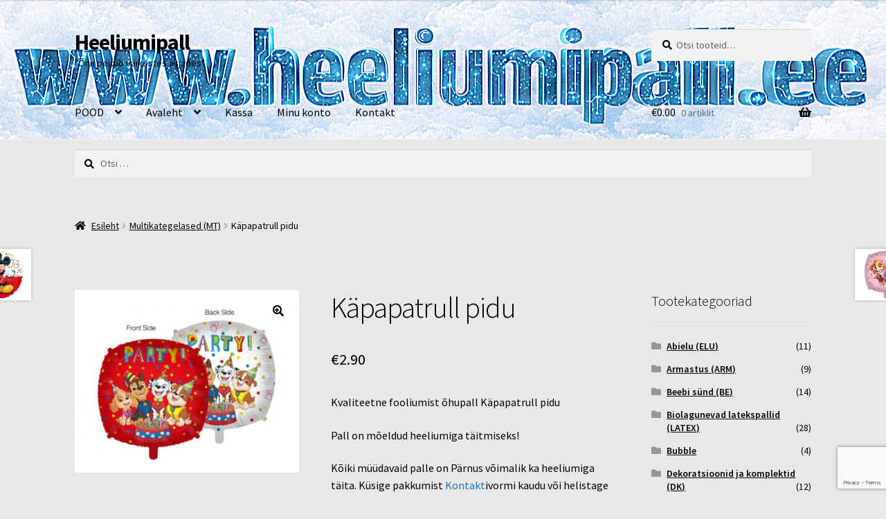

--- FILE ---
content_type: text/html; charset=UTF-8
request_url: https://heeliumipall.ee/toode/kapapatrull-pidu/
body_size: 19507
content:
<!doctype html>
<html lang="et">
<head>
<meta charset="UTF-8">
<meta name="viewport" content="width=device-width, initial-scale=1">
<link rel="profile" href="http://gmpg.org/xfn/11">
<link rel="pingback" href="https://heeliumipall.ee/xmlrpc.php">

<meta name='robots' content='index, follow, max-image-preview:large, max-snippet:-1, max-video-preview:-1' />
	<style>img:is([sizes="auto" i], [sizes^="auto," i]) { contain-intrinsic-size: 3000px 1500px }</style>
	
	<!-- This site is optimized with the Yoast SEO plugin v26.8 - https://yoast.com/product/yoast-seo-wordpress/ -->
	<title>Käpapatrull pidu - Heeliumipall</title>
	<link rel="canonical" href="https://heeliumipall.ee/toode/kapapatrull-pidu/" />
	<meta property="og:locale" content="et_EE" />
	<meta property="og:type" content="article" />
	<meta property="og:title" content="Käpapatrull pidu - Heeliumipall" />
	<meta property="og:description" content="Kvaliteetne fooliumist õhupall Käpapatrull pidu  Pall on mõeldud heeliumiga täitmiseks!  Kõiki müüdavaid palle on Pärnus võimalik ka heeliumiga täita. Küsige pakkumist Kontaktivormi kaudu või helistage +372 5820 5901.  Meeldivaid elamusi" />
	<meta property="og:url" content="https://heeliumipall.ee/toode/kapapatrull-pidu/" />
	<meta property="og:site_name" content="Heeliumipall" />
	<meta property="article:publisher" content="https://www.facebook.com/Heeliumipall/" />
	<meta property="article:modified_time" content="2026-01-20T13:48:52+00:00" />
	<meta property="og:image" content="http://heeliumipall.ee/wp-content/uploads/2023/07/www.heeliumipall.ee-kapapatrull-pidu.jpg" />
	<meta property="og:image:width" content="900" />
	<meta property="og:image:height" content="736" />
	<meta property="og:image:type" content="image/jpeg" />
	<meta name="twitter:card" content="summary_large_image" />
	<meta name="twitter:site" content="@Heeliumipall" />
	<meta name="twitter:label1" content="Est. reading time" />
	<meta name="twitter:data1" content="1 minut" />
	<script type="application/ld+json" class="yoast-schema-graph">{"@context":"https://schema.org","@graph":[{"@type":"WebPage","@id":"https://heeliumipall.ee/toode/kapapatrull-pidu/","url":"https://heeliumipall.ee/toode/kapapatrull-pidu/","name":"Käpapatrull pidu - Heeliumipall","isPartOf":{"@id":"https://heeliumipall.ee/#website"},"primaryImageOfPage":{"@id":"https://heeliumipall.ee/toode/kapapatrull-pidu/#primaryimage"},"image":{"@id":"https://heeliumipall.ee/toode/kapapatrull-pidu/#primaryimage"},"thumbnailUrl":"https://heeliumipall.ee/wp-content/uploads/2023/07/www.heeliumipall.ee-kapapatrull-pidu.jpg","datePublished":"2023-07-11T15:01:39+00:00","dateModified":"2026-01-20T13:48:52+00:00","breadcrumb":{"@id":"https://heeliumipall.ee/toode/kapapatrull-pidu/#breadcrumb"},"inLanguage":"et","potentialAction":[{"@type":"ReadAction","target":["https://heeliumipall.ee/toode/kapapatrull-pidu/"]}]},{"@type":"ImageObject","inLanguage":"et","@id":"https://heeliumipall.ee/toode/kapapatrull-pidu/#primaryimage","url":"https://heeliumipall.ee/wp-content/uploads/2023/07/www.heeliumipall.ee-kapapatrull-pidu.jpg","contentUrl":"https://heeliumipall.ee/wp-content/uploads/2023/07/www.heeliumipall.ee-kapapatrull-pidu.jpg","width":900,"height":736},{"@type":"BreadcrumbList","@id":"https://heeliumipall.ee/toode/kapapatrull-pidu/#breadcrumb","itemListElement":[{"@type":"ListItem","position":1,"name":"Home","item":"https://heeliumipall.ee/"},{"@type":"ListItem","position":2,"name":"Pood","item":"https://heeliumipall.ee/?page_id=997"},{"@type":"ListItem","position":3,"name":"Käpapatrull pidu"}]},{"@type":"WebSite","@id":"https://heeliumipall.ee/#website","url":"https://heeliumipall.ee/","name":"Heeliumipall","description":"&quot;Õnn peitub väikestes asjades&quot;","potentialAction":[{"@type":"SearchAction","target":{"@type":"EntryPoint","urlTemplate":"https://heeliumipall.ee/?s={search_term_string}"},"query-input":{"@type":"PropertyValueSpecification","valueRequired":true,"valueName":"search_term_string"}}],"inLanguage":"et"}]}</script>
	<!-- / Yoast SEO plugin. -->


<link rel='dns-prefetch' href='//capi-automation.s3.us-east-2.amazonaws.com' />
<link rel='dns-prefetch' href='//fonts.googleapis.com' />
<link rel="alternate" type="application/rss+xml" title="Heeliumipall &raquo; RSS" href="https://heeliumipall.ee/feed/" />
<script>
window._wpemojiSettings = {"baseUrl":"https:\/\/s.w.org\/images\/core\/emoji\/16.0.1\/72x72\/","ext":".png","svgUrl":"https:\/\/s.w.org\/images\/core\/emoji\/16.0.1\/svg\/","svgExt":".svg","source":{"concatemoji":"https:\/\/heeliumipall.ee\/wp-includes\/js\/wp-emoji-release.min.js?ver=6.8.3"}};
/*! This file is auto-generated */
!function(s,n){var o,i,e;function c(e){try{var t={supportTests:e,timestamp:(new Date).valueOf()};sessionStorage.setItem(o,JSON.stringify(t))}catch(e){}}function p(e,t,n){e.clearRect(0,0,e.canvas.width,e.canvas.height),e.fillText(t,0,0);var t=new Uint32Array(e.getImageData(0,0,e.canvas.width,e.canvas.height).data),a=(e.clearRect(0,0,e.canvas.width,e.canvas.height),e.fillText(n,0,0),new Uint32Array(e.getImageData(0,0,e.canvas.width,e.canvas.height).data));return t.every(function(e,t){return e===a[t]})}function u(e,t){e.clearRect(0,0,e.canvas.width,e.canvas.height),e.fillText(t,0,0);for(var n=e.getImageData(16,16,1,1),a=0;a<n.data.length;a++)if(0!==n.data[a])return!1;return!0}function f(e,t,n,a){switch(t){case"flag":return n(e,"\ud83c\udff3\ufe0f\u200d\u26a7\ufe0f","\ud83c\udff3\ufe0f\u200b\u26a7\ufe0f")?!1:!n(e,"\ud83c\udde8\ud83c\uddf6","\ud83c\udde8\u200b\ud83c\uddf6")&&!n(e,"\ud83c\udff4\udb40\udc67\udb40\udc62\udb40\udc65\udb40\udc6e\udb40\udc67\udb40\udc7f","\ud83c\udff4\u200b\udb40\udc67\u200b\udb40\udc62\u200b\udb40\udc65\u200b\udb40\udc6e\u200b\udb40\udc67\u200b\udb40\udc7f");case"emoji":return!a(e,"\ud83e\udedf")}return!1}function g(e,t,n,a){var r="undefined"!=typeof WorkerGlobalScope&&self instanceof WorkerGlobalScope?new OffscreenCanvas(300,150):s.createElement("canvas"),o=r.getContext("2d",{willReadFrequently:!0}),i=(o.textBaseline="top",o.font="600 32px Arial",{});return e.forEach(function(e){i[e]=t(o,e,n,a)}),i}function t(e){var t=s.createElement("script");t.src=e,t.defer=!0,s.head.appendChild(t)}"undefined"!=typeof Promise&&(o="wpEmojiSettingsSupports",i=["flag","emoji"],n.supports={everything:!0,everythingExceptFlag:!0},e=new Promise(function(e){s.addEventListener("DOMContentLoaded",e,{once:!0})}),new Promise(function(t){var n=function(){try{var e=JSON.parse(sessionStorage.getItem(o));if("object"==typeof e&&"number"==typeof e.timestamp&&(new Date).valueOf()<e.timestamp+604800&&"object"==typeof e.supportTests)return e.supportTests}catch(e){}return null}();if(!n){if("undefined"!=typeof Worker&&"undefined"!=typeof OffscreenCanvas&&"undefined"!=typeof URL&&URL.createObjectURL&&"undefined"!=typeof Blob)try{var e="postMessage("+g.toString()+"("+[JSON.stringify(i),f.toString(),p.toString(),u.toString()].join(",")+"));",a=new Blob([e],{type:"text/javascript"}),r=new Worker(URL.createObjectURL(a),{name:"wpTestEmojiSupports"});return void(r.onmessage=function(e){c(n=e.data),r.terminate(),t(n)})}catch(e){}c(n=g(i,f,p,u))}t(n)}).then(function(e){for(var t in e)n.supports[t]=e[t],n.supports.everything=n.supports.everything&&n.supports[t],"flag"!==t&&(n.supports.everythingExceptFlag=n.supports.everythingExceptFlag&&n.supports[t]);n.supports.everythingExceptFlag=n.supports.everythingExceptFlag&&!n.supports.flag,n.DOMReady=!1,n.readyCallback=function(){n.DOMReady=!0}}).then(function(){return e}).then(function(){var e;n.supports.everything||(n.readyCallback(),(e=n.source||{}).concatemoji?t(e.concatemoji):e.wpemoji&&e.twemoji&&(t(e.twemoji),t(e.wpemoji)))}))}((window,document),window._wpemojiSettings);
</script>
<style id='wp-emoji-styles-inline-css'>

	img.wp-smiley, img.emoji {
		display: inline !important;
		border: none !important;
		box-shadow: none !important;
		height: 1em !important;
		width: 1em !important;
		margin: 0 0.07em !important;
		vertical-align: -0.1em !important;
		background: none !important;
		padding: 0 !important;
	}
</style>
<link rel='stylesheet' id='wp-block-library-css' href='https://heeliumipall.ee/wp-includes/css/dist/block-library/style.min.css?ver=6.8.3' media='all' />
<style id='wp-block-library-theme-inline-css'>
.wp-block-audio :where(figcaption){color:#555;font-size:13px;text-align:center}.is-dark-theme .wp-block-audio :where(figcaption){color:#ffffffa6}.wp-block-audio{margin:0 0 1em}.wp-block-code{border:1px solid #ccc;border-radius:4px;font-family:Menlo,Consolas,monaco,monospace;padding:.8em 1em}.wp-block-embed :where(figcaption){color:#555;font-size:13px;text-align:center}.is-dark-theme .wp-block-embed :where(figcaption){color:#ffffffa6}.wp-block-embed{margin:0 0 1em}.blocks-gallery-caption{color:#555;font-size:13px;text-align:center}.is-dark-theme .blocks-gallery-caption{color:#ffffffa6}:root :where(.wp-block-image figcaption){color:#555;font-size:13px;text-align:center}.is-dark-theme :root :where(.wp-block-image figcaption){color:#ffffffa6}.wp-block-image{margin:0 0 1em}.wp-block-pullquote{border-bottom:4px solid;border-top:4px solid;color:currentColor;margin-bottom:1.75em}.wp-block-pullquote cite,.wp-block-pullquote footer,.wp-block-pullquote__citation{color:currentColor;font-size:.8125em;font-style:normal;text-transform:uppercase}.wp-block-quote{border-left:.25em solid;margin:0 0 1.75em;padding-left:1em}.wp-block-quote cite,.wp-block-quote footer{color:currentColor;font-size:.8125em;font-style:normal;position:relative}.wp-block-quote:where(.has-text-align-right){border-left:none;border-right:.25em solid;padding-left:0;padding-right:1em}.wp-block-quote:where(.has-text-align-center){border:none;padding-left:0}.wp-block-quote.is-large,.wp-block-quote.is-style-large,.wp-block-quote:where(.is-style-plain){border:none}.wp-block-search .wp-block-search__label{font-weight:700}.wp-block-search__button{border:1px solid #ccc;padding:.375em .625em}:where(.wp-block-group.has-background){padding:1.25em 2.375em}.wp-block-separator.has-css-opacity{opacity:.4}.wp-block-separator{border:none;border-bottom:2px solid;margin-left:auto;margin-right:auto}.wp-block-separator.has-alpha-channel-opacity{opacity:1}.wp-block-separator:not(.is-style-wide):not(.is-style-dots){width:100px}.wp-block-separator.has-background:not(.is-style-dots){border-bottom:none;height:1px}.wp-block-separator.has-background:not(.is-style-wide):not(.is-style-dots){height:2px}.wp-block-table{margin:0 0 1em}.wp-block-table td,.wp-block-table th{word-break:normal}.wp-block-table :where(figcaption){color:#555;font-size:13px;text-align:center}.is-dark-theme .wp-block-table :where(figcaption){color:#ffffffa6}.wp-block-video :where(figcaption){color:#555;font-size:13px;text-align:center}.is-dark-theme .wp-block-video :where(figcaption){color:#ffffffa6}.wp-block-video{margin:0 0 1em}:root :where(.wp-block-template-part.has-background){margin-bottom:0;margin-top:0;padding:1.25em 2.375em}
</style>
<style id='classic-theme-styles-inline-css'>
/*! This file is auto-generated */
.wp-block-button__link{color:#fff;background-color:#32373c;border-radius:9999px;box-shadow:none;text-decoration:none;padding:calc(.667em + 2px) calc(1.333em + 2px);font-size:1.125em}.wp-block-file__button{background:#32373c;color:#fff;text-decoration:none}
</style>
<link rel='stylesheet' id='storefront-gutenberg-blocks-css' href='https://heeliumipall.ee/wp-content/themes/storefront/assets/css/base/gutenberg-blocks.css?ver=4.6.2' media='all' />
<style id='storefront-gutenberg-blocks-inline-css'>

				.wp-block-button__link:not(.has-text-color) {
					color: #000000;
				}

				.wp-block-button__link:not(.has-text-color):hover,
				.wp-block-button__link:not(.has-text-color):focus,
				.wp-block-button__link:not(.has-text-color):active {
					color: #000000;
				}

				.wp-block-button__link:not(.has-background) {
					background-color: #ffffff;
				}

				.wp-block-button__link:not(.has-background):hover,
				.wp-block-button__link:not(.has-background):focus,
				.wp-block-button__link:not(.has-background):active {
					border-color: #e6e6e6;
					background-color: #e6e6e6;
				}

				.wc-block-grid__products .wc-block-grid__product .wp-block-button__link {
					background-color: #ffffff;
					border-color: #ffffff;
					color: #000000;
				}

				.wp-block-quote footer,
				.wp-block-quote cite,
				.wp-block-quote__citation {
					color: #000000;
				}

				.wp-block-pullquote cite,
				.wp-block-pullquote footer,
				.wp-block-pullquote__citation {
					color: #000000;
				}

				.wp-block-image figcaption {
					color: #000000;
				}

				.wp-block-separator.is-style-dots::before {
					color: #000000;
				}

				.wp-block-file a.wp-block-file__button {
					color: #000000;
					background-color: #ffffff;
					border-color: #ffffff;
				}

				.wp-block-file a.wp-block-file__button:hover,
				.wp-block-file a.wp-block-file__button:focus,
				.wp-block-file a.wp-block-file__button:active {
					color: #000000;
					background-color: #e6e6e6;
				}

				.wp-block-code,
				.wp-block-preformatted pre {
					color: #000000;
				}

				.wp-block-table:not( .has-background ):not( .is-style-stripes ) tbody tr:nth-child(2n) td {
					background-color: #e6e6e6;
				}

				.wp-block-cover .wp-block-cover__inner-container h1:not(.has-text-color),
				.wp-block-cover .wp-block-cover__inner-container h2:not(.has-text-color),
				.wp-block-cover .wp-block-cover__inner-container h3:not(.has-text-color),
				.wp-block-cover .wp-block-cover__inner-container h4:not(.has-text-color),
				.wp-block-cover .wp-block-cover__inner-container h5:not(.has-text-color),
				.wp-block-cover .wp-block-cover__inner-container h6:not(.has-text-color) {
					color: #000000;
				}

				div.wc-block-components-price-slider__range-input-progress,
				.rtl .wc-block-components-price-slider__range-input-progress {
					--range-color: #1e73be;
				}

				/* Target only IE11 */
				@media all and (-ms-high-contrast: none), (-ms-high-contrast: active) {
					.wc-block-components-price-slider__range-input-progress {
						background: #1e73be;
					}
				}

				.wc-block-components-button:not(.is-link) {
					background-color: #ffffff;
					color: #000000;
				}

				.wc-block-components-button:not(.is-link):hover,
				.wc-block-components-button:not(.is-link):focus,
				.wc-block-components-button:not(.is-link):active {
					background-color: #e6e6e6;
					color: #000000;
				}

				.wc-block-components-button:not(.is-link):disabled {
					background-color: #ffffff;
					color: #000000;
				}

				.wc-block-cart__submit-container {
					background-color: #e8e8e8;
				}

				.wc-block-cart__submit-container::before {
					color: rgba(197,197,197,0.5);
				}

				.wc-block-components-order-summary-item__quantity {
					background-color: #e8e8e8;
					border-color: #000000;
					box-shadow: 0 0 0 2px #e8e8e8;
					color: #000000;
				}
			
</style>
<style id='global-styles-inline-css'>
:root{--wp--preset--aspect-ratio--square: 1;--wp--preset--aspect-ratio--4-3: 4/3;--wp--preset--aspect-ratio--3-4: 3/4;--wp--preset--aspect-ratio--3-2: 3/2;--wp--preset--aspect-ratio--2-3: 2/3;--wp--preset--aspect-ratio--16-9: 16/9;--wp--preset--aspect-ratio--9-16: 9/16;--wp--preset--color--black: #000000;--wp--preset--color--cyan-bluish-gray: #abb8c3;--wp--preset--color--white: #ffffff;--wp--preset--color--pale-pink: #f78da7;--wp--preset--color--vivid-red: #cf2e2e;--wp--preset--color--luminous-vivid-orange: #ff6900;--wp--preset--color--luminous-vivid-amber: #fcb900;--wp--preset--color--light-green-cyan: #7bdcb5;--wp--preset--color--vivid-green-cyan: #00d084;--wp--preset--color--pale-cyan-blue: #8ed1fc;--wp--preset--color--vivid-cyan-blue: #0693e3;--wp--preset--color--vivid-purple: #9b51e0;--wp--preset--gradient--vivid-cyan-blue-to-vivid-purple: linear-gradient(135deg,rgba(6,147,227,1) 0%,rgb(155,81,224) 100%);--wp--preset--gradient--light-green-cyan-to-vivid-green-cyan: linear-gradient(135deg,rgb(122,220,180) 0%,rgb(0,208,130) 100%);--wp--preset--gradient--luminous-vivid-amber-to-luminous-vivid-orange: linear-gradient(135deg,rgba(252,185,0,1) 0%,rgba(255,105,0,1) 100%);--wp--preset--gradient--luminous-vivid-orange-to-vivid-red: linear-gradient(135deg,rgba(255,105,0,1) 0%,rgb(207,46,46) 100%);--wp--preset--gradient--very-light-gray-to-cyan-bluish-gray: linear-gradient(135deg,rgb(238,238,238) 0%,rgb(169,184,195) 100%);--wp--preset--gradient--cool-to-warm-spectrum: linear-gradient(135deg,rgb(74,234,220) 0%,rgb(151,120,209) 20%,rgb(207,42,186) 40%,rgb(238,44,130) 60%,rgb(251,105,98) 80%,rgb(254,248,76) 100%);--wp--preset--gradient--blush-light-purple: linear-gradient(135deg,rgb(255,206,236) 0%,rgb(152,150,240) 100%);--wp--preset--gradient--blush-bordeaux: linear-gradient(135deg,rgb(254,205,165) 0%,rgb(254,45,45) 50%,rgb(107,0,62) 100%);--wp--preset--gradient--luminous-dusk: linear-gradient(135deg,rgb(255,203,112) 0%,rgb(199,81,192) 50%,rgb(65,88,208) 100%);--wp--preset--gradient--pale-ocean: linear-gradient(135deg,rgb(255,245,203) 0%,rgb(182,227,212) 50%,rgb(51,167,181) 100%);--wp--preset--gradient--electric-grass: linear-gradient(135deg,rgb(202,248,128) 0%,rgb(113,206,126) 100%);--wp--preset--gradient--midnight: linear-gradient(135deg,rgb(2,3,129) 0%,rgb(40,116,252) 100%);--wp--preset--font-size--small: 14px;--wp--preset--font-size--medium: 23px;--wp--preset--font-size--large: 26px;--wp--preset--font-size--x-large: 42px;--wp--preset--font-size--normal: 16px;--wp--preset--font-size--huge: 37px;--wp--preset--spacing--20: 0.44rem;--wp--preset--spacing--30: 0.67rem;--wp--preset--spacing--40: 1rem;--wp--preset--spacing--50: 1.5rem;--wp--preset--spacing--60: 2.25rem;--wp--preset--spacing--70: 3.38rem;--wp--preset--spacing--80: 5.06rem;--wp--preset--shadow--natural: 6px 6px 9px rgba(0, 0, 0, 0.2);--wp--preset--shadow--deep: 12px 12px 50px rgba(0, 0, 0, 0.4);--wp--preset--shadow--sharp: 6px 6px 0px rgba(0, 0, 0, 0.2);--wp--preset--shadow--outlined: 6px 6px 0px -3px rgba(255, 255, 255, 1), 6px 6px rgba(0, 0, 0, 1);--wp--preset--shadow--crisp: 6px 6px 0px rgba(0, 0, 0, 1);}:root :where(.is-layout-flow) > :first-child{margin-block-start: 0;}:root :where(.is-layout-flow) > :last-child{margin-block-end: 0;}:root :where(.is-layout-flow) > *{margin-block-start: 24px;margin-block-end: 0;}:root :where(.is-layout-constrained) > :first-child{margin-block-start: 0;}:root :where(.is-layout-constrained) > :last-child{margin-block-end: 0;}:root :where(.is-layout-constrained) > *{margin-block-start: 24px;margin-block-end: 0;}:root :where(.is-layout-flex){gap: 24px;}:root :where(.is-layout-grid){gap: 24px;}body .is-layout-flex{display: flex;}.is-layout-flex{flex-wrap: wrap;align-items: center;}.is-layout-flex > :is(*, div){margin: 0;}body .is-layout-grid{display: grid;}.is-layout-grid > :is(*, div){margin: 0;}.has-black-color{color: var(--wp--preset--color--black) !important;}.has-cyan-bluish-gray-color{color: var(--wp--preset--color--cyan-bluish-gray) !important;}.has-white-color{color: var(--wp--preset--color--white) !important;}.has-pale-pink-color{color: var(--wp--preset--color--pale-pink) !important;}.has-vivid-red-color{color: var(--wp--preset--color--vivid-red) !important;}.has-luminous-vivid-orange-color{color: var(--wp--preset--color--luminous-vivid-orange) !important;}.has-luminous-vivid-amber-color{color: var(--wp--preset--color--luminous-vivid-amber) !important;}.has-light-green-cyan-color{color: var(--wp--preset--color--light-green-cyan) !important;}.has-vivid-green-cyan-color{color: var(--wp--preset--color--vivid-green-cyan) !important;}.has-pale-cyan-blue-color{color: var(--wp--preset--color--pale-cyan-blue) !important;}.has-vivid-cyan-blue-color{color: var(--wp--preset--color--vivid-cyan-blue) !important;}.has-vivid-purple-color{color: var(--wp--preset--color--vivid-purple) !important;}.has-black-background-color{background-color: var(--wp--preset--color--black) !important;}.has-cyan-bluish-gray-background-color{background-color: var(--wp--preset--color--cyan-bluish-gray) !important;}.has-white-background-color{background-color: var(--wp--preset--color--white) !important;}.has-pale-pink-background-color{background-color: var(--wp--preset--color--pale-pink) !important;}.has-vivid-red-background-color{background-color: var(--wp--preset--color--vivid-red) !important;}.has-luminous-vivid-orange-background-color{background-color: var(--wp--preset--color--luminous-vivid-orange) !important;}.has-luminous-vivid-amber-background-color{background-color: var(--wp--preset--color--luminous-vivid-amber) !important;}.has-light-green-cyan-background-color{background-color: var(--wp--preset--color--light-green-cyan) !important;}.has-vivid-green-cyan-background-color{background-color: var(--wp--preset--color--vivid-green-cyan) !important;}.has-pale-cyan-blue-background-color{background-color: var(--wp--preset--color--pale-cyan-blue) !important;}.has-vivid-cyan-blue-background-color{background-color: var(--wp--preset--color--vivid-cyan-blue) !important;}.has-vivid-purple-background-color{background-color: var(--wp--preset--color--vivid-purple) !important;}.has-black-border-color{border-color: var(--wp--preset--color--black) !important;}.has-cyan-bluish-gray-border-color{border-color: var(--wp--preset--color--cyan-bluish-gray) !important;}.has-white-border-color{border-color: var(--wp--preset--color--white) !important;}.has-pale-pink-border-color{border-color: var(--wp--preset--color--pale-pink) !important;}.has-vivid-red-border-color{border-color: var(--wp--preset--color--vivid-red) !important;}.has-luminous-vivid-orange-border-color{border-color: var(--wp--preset--color--luminous-vivid-orange) !important;}.has-luminous-vivid-amber-border-color{border-color: var(--wp--preset--color--luminous-vivid-amber) !important;}.has-light-green-cyan-border-color{border-color: var(--wp--preset--color--light-green-cyan) !important;}.has-vivid-green-cyan-border-color{border-color: var(--wp--preset--color--vivid-green-cyan) !important;}.has-pale-cyan-blue-border-color{border-color: var(--wp--preset--color--pale-cyan-blue) !important;}.has-vivid-cyan-blue-border-color{border-color: var(--wp--preset--color--vivid-cyan-blue) !important;}.has-vivid-purple-border-color{border-color: var(--wp--preset--color--vivid-purple) !important;}.has-vivid-cyan-blue-to-vivid-purple-gradient-background{background: var(--wp--preset--gradient--vivid-cyan-blue-to-vivid-purple) !important;}.has-light-green-cyan-to-vivid-green-cyan-gradient-background{background: var(--wp--preset--gradient--light-green-cyan-to-vivid-green-cyan) !important;}.has-luminous-vivid-amber-to-luminous-vivid-orange-gradient-background{background: var(--wp--preset--gradient--luminous-vivid-amber-to-luminous-vivid-orange) !important;}.has-luminous-vivid-orange-to-vivid-red-gradient-background{background: var(--wp--preset--gradient--luminous-vivid-orange-to-vivid-red) !important;}.has-very-light-gray-to-cyan-bluish-gray-gradient-background{background: var(--wp--preset--gradient--very-light-gray-to-cyan-bluish-gray) !important;}.has-cool-to-warm-spectrum-gradient-background{background: var(--wp--preset--gradient--cool-to-warm-spectrum) !important;}.has-blush-light-purple-gradient-background{background: var(--wp--preset--gradient--blush-light-purple) !important;}.has-blush-bordeaux-gradient-background{background: var(--wp--preset--gradient--blush-bordeaux) !important;}.has-luminous-dusk-gradient-background{background: var(--wp--preset--gradient--luminous-dusk) !important;}.has-pale-ocean-gradient-background{background: var(--wp--preset--gradient--pale-ocean) !important;}.has-electric-grass-gradient-background{background: var(--wp--preset--gradient--electric-grass) !important;}.has-midnight-gradient-background{background: var(--wp--preset--gradient--midnight) !important;}.has-small-font-size{font-size: var(--wp--preset--font-size--small) !important;}.has-medium-font-size{font-size: var(--wp--preset--font-size--medium) !important;}.has-large-font-size{font-size: var(--wp--preset--font-size--large) !important;}.has-x-large-font-size{font-size: var(--wp--preset--font-size--x-large) !important;}
:root :where(.wp-block-pullquote){font-size: 1.5em;line-height: 1.6;}
</style>
<link rel='stylesheet' id='contact-form-7-css' href='https://heeliumipall.ee/wp-content/plugins/contact-form-7/includes/css/styles.css?ver=6.1.4' media='all' />
<link rel='stylesheet' id='photoswipe-css' href='https://heeliumipall.ee/wp-content/plugins/woocommerce/assets/css/photoswipe/photoswipe.min.css?ver=10.4.3' media='all' />
<link rel='stylesheet' id='photoswipe-default-skin-css' href='https://heeliumipall.ee/wp-content/plugins/woocommerce/assets/css/photoswipe/default-skin/default-skin.min.css?ver=10.4.3' media='all' />
<style id='woocommerce-inline-inline-css'>
.woocommerce form .form-row .required { visibility: visible; }
</style>
<link rel='stylesheet' id='storefront-style-css' href='https://heeliumipall.ee/wp-content/themes/storefront/style.css?ver=4.6.2' media='all' />
<style id='storefront-style-inline-css'>

			.main-navigation ul li a,
			.site-title a,
			ul.menu li a,
			.site-branding h1 a,
			button.menu-toggle,
			button.menu-toggle:hover,
			.handheld-navigation .dropdown-toggle {
				color: #000000;
			}

			button.menu-toggle,
			button.menu-toggle:hover {
				border-color: #000000;
			}

			.main-navigation ul li a:hover,
			.main-navigation ul li:hover > a,
			.site-title a:hover,
			.site-header ul.menu li.current-menu-item > a {
				color: #414141;
			}

			table:not( .has-background ) th {
				background-color: #e1e1e1;
			}

			table:not( .has-background ) tbody td {
				background-color: #e6e6e6;
			}

			table:not( .has-background ) tbody tr:nth-child(2n) td,
			fieldset,
			fieldset legend {
				background-color: #e4e4e4;
			}

			.site-header,
			.secondary-navigation ul ul,
			.main-navigation ul.menu > li.menu-item-has-children:after,
			.secondary-navigation ul.menu ul,
			.storefront-handheld-footer-bar,
			.storefront-handheld-footer-bar ul li > a,
			.storefront-handheld-footer-bar ul li.search .site-search,
			button.menu-toggle,
			button.menu-toggle:hover {
				background-color: #ffffff;
			}

			p.site-description,
			.site-header,
			.storefront-handheld-footer-bar {
				color: #000000;
			}

			button.menu-toggle:after,
			button.menu-toggle:before,
			button.menu-toggle span:before {
				background-color: #000000;
			}

			h1, h2, h3, h4, h5, h6, .wc-block-grid__product-title {
				color: #000000;
			}

			.widget h1 {
				border-bottom-color: #000000;
			}

			body,
			.secondary-navigation a {
				color: #000000;
			}

			.widget-area .widget a,
			.hentry .entry-header .posted-on a,
			.hentry .entry-header .post-author a,
			.hentry .entry-header .post-comments a,
			.hentry .entry-header .byline a {
				color: #050505;
			}

			a {
				color: #1e73be;
			}

			a:focus,
			button:focus,
			.button.alt:focus,
			input:focus,
			textarea:focus,
			input[type="button"]:focus,
			input[type="reset"]:focus,
			input[type="submit"]:focus,
			input[type="email"]:focus,
			input[type="tel"]:focus,
			input[type="url"]:focus,
			input[type="password"]:focus,
			input[type="search"]:focus {
				outline-color: #1e73be;
			}

			button, input[type="button"], input[type="reset"], input[type="submit"], .button, .widget a.button {
				background-color: #ffffff;
				border-color: #ffffff;
				color: #000000;
			}

			button:hover, input[type="button"]:hover, input[type="reset"]:hover, input[type="submit"]:hover, .button:hover, .widget a.button:hover {
				background-color: #e6e6e6;
				border-color: #e6e6e6;
				color: #000000;
			}

			button.alt, input[type="button"].alt, input[type="reset"].alt, input[type="submit"].alt, .button.alt, .widget-area .widget a.button.alt {
				background-color: #ffffff;
				border-color: #ffffff;
				color: #000000;
			}

			button.alt:hover, input[type="button"].alt:hover, input[type="reset"].alt:hover, input[type="submit"].alt:hover, .button.alt:hover, .widget-area .widget a.button.alt:hover {
				background-color: #e6e6e6;
				border-color: #e6e6e6;
				color: #000000;
			}

			.pagination .page-numbers li .page-numbers.current {
				background-color: #cfcfcf;
				color: #000000;
			}

			#comments .comment-list .comment-content .comment-text {
				background-color: #e1e1e1;
			}

			.site-footer {
				background-color: #e0e0e0;
				color: #000000;
			}

			.site-footer a:not(.button):not(.components-button) {
				color: #1e73be;
			}

			.site-footer .storefront-handheld-footer-bar a:not(.button):not(.components-button) {
				color: #000000;
			}

			.site-footer h1, .site-footer h2, .site-footer h3, .site-footer h4, .site-footer h5, .site-footer h6, .site-footer .widget .widget-title, .site-footer .widget .widgettitle {
				color: #000000;
			}

			.page-template-template-homepage.has-post-thumbnail .type-page.has-post-thumbnail .entry-title {
				color: #000000;
			}

			.page-template-template-homepage.has-post-thumbnail .type-page.has-post-thumbnail .entry-content {
				color: #000000;
			}

			@media screen and ( min-width: 768px ) {
				.secondary-navigation ul.menu a:hover {
					color: #191919;
				}

				.secondary-navigation ul.menu a {
					color: #000000;
				}

				.main-navigation ul.menu ul.sub-menu,
				.main-navigation ul.nav-menu ul.children {
					background-color: #f0f0f0;
				}

				.site-header {
					border-bottom-color: #f0f0f0;
				}
			}
</style>
<link rel='stylesheet' id='storefront-icons-css' href='https://heeliumipall.ee/wp-content/themes/storefront/assets/css/base/icons.css?ver=4.6.2' media='all' />
<link rel='stylesheet' id='storefront-fonts-css' href='https://fonts.googleapis.com/css?family=Source+Sans+Pro%3A400%2C300%2C300italic%2C400italic%2C600%2C700%2C900&#038;subset=latin%2Clatin-ext&#038;ver=4.6.2' media='all' />
<link rel='stylesheet' id='slb_core-css' href='https://heeliumipall.ee/wp-content/plugins/simple-lightbox/client/css/app.css?ver=2.9.4' media='all' />
<link rel='stylesheet' id='storefront-woocommerce-style-css' href='https://heeliumipall.ee/wp-content/themes/storefront/assets/css/woocommerce/woocommerce.css?ver=4.6.2' media='all' />
<style id='storefront-woocommerce-style-inline-css'>
@font-face {
				font-family: star;
				src: url(https://heeliumipall.ee/wp-content/plugins/woocommerce/assets/fonts/star.eot);
				src:
					url(https://heeliumipall.ee/wp-content/plugins/woocommerce/assets/fonts/star.eot?#iefix) format("embedded-opentype"),
					url(https://heeliumipall.ee/wp-content/plugins/woocommerce/assets/fonts/star.woff) format("woff"),
					url(https://heeliumipall.ee/wp-content/plugins/woocommerce/assets/fonts/star.ttf) format("truetype"),
					url(https://heeliumipall.ee/wp-content/plugins/woocommerce/assets/fonts/star.svg#star) format("svg");
				font-weight: 400;
				font-style: normal;
			}
			@font-face {
				font-family: WooCommerce;
				src: url(https://heeliumipall.ee/wp-content/plugins/woocommerce/assets/fonts/WooCommerce.eot);
				src:
					url(https://heeliumipall.ee/wp-content/plugins/woocommerce/assets/fonts/WooCommerce.eot?#iefix) format("embedded-opentype"),
					url(https://heeliumipall.ee/wp-content/plugins/woocommerce/assets/fonts/WooCommerce.woff) format("woff"),
					url(https://heeliumipall.ee/wp-content/plugins/woocommerce/assets/fonts/WooCommerce.ttf) format("truetype"),
					url(https://heeliumipall.ee/wp-content/plugins/woocommerce/assets/fonts/WooCommerce.svg#WooCommerce) format("svg");
				font-weight: 400;
				font-style: normal;
			}

			a.cart-contents,
			.site-header-cart .widget_shopping_cart a {
				color: #000000;
			}

			a.cart-contents:hover,
			.site-header-cart .widget_shopping_cart a:hover,
			.site-header-cart:hover > li > a {
				color: #414141;
			}

			table.cart td.product-remove,
			table.cart td.actions {
				border-top-color: #e8e8e8;
			}

			.storefront-handheld-footer-bar ul li.cart .count {
				background-color: #000000;
				color: #ffffff;
				border-color: #ffffff;
			}

			.woocommerce-tabs ul.tabs li.active a,
			ul.products li.product .price,
			.onsale,
			.wc-block-grid__product-onsale,
			.widget_search form:before,
			.widget_product_search form:before {
				color: #000000;
			}

			.woocommerce-breadcrumb a,
			a.woocommerce-review-link,
			.product_meta a {
				color: #050505;
			}

			.wc-block-grid__product-onsale,
			.onsale {
				border-color: #000000;
			}

			.star-rating span:before,
			.quantity .plus, .quantity .minus,
			p.stars a:hover:after,
			p.stars a:after,
			.star-rating span:before,
			#payment .payment_methods li input[type=radio]:first-child:checked+label:before {
				color: #1e73be;
			}

			.widget_price_filter .ui-slider .ui-slider-range,
			.widget_price_filter .ui-slider .ui-slider-handle {
				background-color: #1e73be;
			}

			.order_details {
				background-color: #e1e1e1;
			}

			.order_details > li {
				border-bottom: 1px dotted #cccccc;
			}

			.order_details:before,
			.order_details:after {
				background: -webkit-linear-gradient(transparent 0,transparent 0),-webkit-linear-gradient(135deg,#e1e1e1 33.33%,transparent 33.33%),-webkit-linear-gradient(45deg,#e1e1e1 33.33%,transparent 33.33%)
			}

			#order_review {
				background-color: #e8e8e8;
			}

			#payment .payment_methods > li .payment_box,
			#payment .place-order {
				background-color: #e3e3e3;
			}

			#payment .payment_methods > li:not(.woocommerce-notice) {
				background-color: #dedede;
			}

			#payment .payment_methods > li:not(.woocommerce-notice):hover {
				background-color: #d9d9d9;
			}

			.woocommerce-pagination .page-numbers li .page-numbers.current {
				background-color: #cfcfcf;
				color: #000000;
			}

			.wc-block-grid__product-onsale,
			.onsale,
			.woocommerce-pagination .page-numbers li .page-numbers:not(.current) {
				color: #000000;
			}

			p.stars a:before,
			p.stars a:hover~a:before,
			p.stars.selected a.active~a:before {
				color: #000000;
			}

			p.stars.selected a.active:before,
			p.stars:hover a:before,
			p.stars.selected a:not(.active):before,
			p.stars.selected a.active:before {
				color: #1e73be;
			}

			.single-product div.product .woocommerce-product-gallery .woocommerce-product-gallery__trigger {
				background-color: #ffffff;
				color: #000000;
			}

			.single-product div.product .woocommerce-product-gallery .woocommerce-product-gallery__trigger:hover {
				background-color: #e6e6e6;
				border-color: #e6e6e6;
				color: #000000;
			}

			.button.added_to_cart:focus,
			.button.wc-forward:focus {
				outline-color: #1e73be;
			}

			.added_to_cart,
			.site-header-cart .widget_shopping_cart a.button,
			.wc-block-grid__products .wc-block-grid__product .wp-block-button__link {
				background-color: #ffffff;
				border-color: #ffffff;
				color: #000000;
			}

			.added_to_cart:hover,
			.site-header-cart .widget_shopping_cart a.button:hover,
			.wc-block-grid__products .wc-block-grid__product .wp-block-button__link:hover {
				background-color: #e6e6e6;
				border-color: #e6e6e6;
				color: #000000;
			}

			.added_to_cart.alt, .added_to_cart, .widget a.button.checkout {
				background-color: #ffffff;
				border-color: #ffffff;
				color: #000000;
			}

			.added_to_cart.alt:hover, .added_to_cart:hover, .widget a.button.checkout:hover {
				background-color: #e6e6e6;
				border-color: #e6e6e6;
				color: #000000;
			}

			.button.loading {
				color: #ffffff;
			}

			.button.loading:hover {
				background-color: #ffffff;
			}

			.button.loading:after {
				color: #000000;
			}

			@media screen and ( min-width: 768px ) {
				.site-header-cart .widget_shopping_cart,
				.site-header .product_list_widget li .quantity {
					color: #000000;
				}

				.site-header-cart .widget_shopping_cart .buttons,
				.site-header-cart .widget_shopping_cart .total {
					background-color: #f5f5f5;
				}

				.site-header-cart .widget_shopping_cart {
					background-color: #f0f0f0;
				}
			}
				.storefront-product-pagination a {
					color: #000000;
					background-color: #e8e8e8;
				}
				.storefront-sticky-add-to-cart {
					color: #000000;
					background-color: #e8e8e8;
				}

				.storefront-sticky-add-to-cart a:not(.button) {
					color: #000000;
				}
</style>
<link rel='stylesheet' id='storefront-woocommerce-brands-style-css' href='https://heeliumipall.ee/wp-content/themes/storefront/assets/css/woocommerce/extensions/brands.css?ver=4.6.2' media='all' />
<link rel='stylesheet' id='team_manager-font-awesome-css' href='http://heeliumipall.ee/wp-content/plugins/team-showcase/assets/css/font-awesome.css?ver=6.8.3' media='all' />
<link rel='stylesheet' id='team_manager-fontello-css' href='https://heeliumipall.ee/wp-content/plugins/team-showcase/assets/css/fontello.css?ver=6.8.3' media='all' />
<link rel='stylesheet' id='team_manager-magnific-popup-css' href='http://heeliumipall.ee/wp-content/plugins/team-showcase/assets/css/magnific-popup.css?ver=6.8.3' media='all' />
<link rel='stylesheet' id='team_manager-team-frontend-css' href='http://heeliumipall.ee/wp-content/plugins/team-showcase/assets/css/team-frontend.css?ver=6.8.3' media='all' />
<link rel='stylesheet' id='team_manager-style1-css' href='http://heeliumipall.ee/wp-content/plugins/team-showcase/assets/css/style1.css?ver=6.8.3' media='all' />
<script src="https://heeliumipall.ee/wp-includes/js/jquery/jquery.min.js?ver=3.7.1" id="jquery-core-js"></script>
<script src="https://heeliumipall.ee/wp-includes/js/jquery/jquery-migrate.min.js?ver=3.4.1" id="jquery-migrate-js"></script>
<script src="https://heeliumipall.ee/wp-content/plugins/woocommerce/assets/js/jquery-blockui/jquery.blockUI.min.js?ver=2.7.0-wc.10.4.3" id="wc-jquery-blockui-js" defer data-wp-strategy="defer"></script>
<script id="wc-add-to-cart-js-extra">
var wc_add_to_cart_params = {"ajax_url":"\/wp-admin\/admin-ajax.php","wc_ajax_url":"\/?wc-ajax=%%endpoint%%","i18n_view_cart":"Vaata ostukorvi","cart_url":"https:\/\/heeliumipall.ee\/ostukorv\/","is_cart":"","cart_redirect_after_add":"no"};
</script>
<script src="https://heeliumipall.ee/wp-content/plugins/woocommerce/assets/js/frontend/add-to-cart.min.js?ver=10.4.3" id="wc-add-to-cart-js" defer data-wp-strategy="defer"></script>
<script src="https://heeliumipall.ee/wp-content/plugins/woocommerce/assets/js/zoom/jquery.zoom.min.js?ver=1.7.21-wc.10.4.3" id="wc-zoom-js" defer data-wp-strategy="defer"></script>
<script src="https://heeliumipall.ee/wp-content/plugins/woocommerce/assets/js/flexslider/jquery.flexslider.min.js?ver=2.7.2-wc.10.4.3" id="wc-flexslider-js" defer data-wp-strategy="defer"></script>
<script src="https://heeliumipall.ee/wp-content/plugins/woocommerce/assets/js/photoswipe/photoswipe.min.js?ver=4.1.1-wc.10.4.3" id="wc-photoswipe-js" defer data-wp-strategy="defer"></script>
<script src="https://heeliumipall.ee/wp-content/plugins/woocommerce/assets/js/photoswipe/photoswipe-ui-default.min.js?ver=4.1.1-wc.10.4.3" id="wc-photoswipe-ui-default-js" defer data-wp-strategy="defer"></script>
<script id="wc-single-product-js-extra">
var wc_single_product_params = {"i18n_required_rating_text":"Palun vali hinnang","i18n_rating_options":["1 of 5 stars","2 of 5 stars","3 of 5 stars","4 of 5 stars","5 of 5 stars"],"i18n_product_gallery_trigger_text":"View full-screen image gallery","review_rating_required":"yes","flexslider":{"rtl":false,"animation":"slide","smoothHeight":true,"directionNav":false,"controlNav":"thumbnails","slideshow":false,"animationSpeed":500,"animationLoop":false,"allowOneSlide":false},"zoom_enabled":"1","zoom_options":[],"photoswipe_enabled":"1","photoswipe_options":{"shareEl":false,"closeOnScroll":false,"history":false,"hideAnimationDuration":0,"showAnimationDuration":0},"flexslider_enabled":"1"};
</script>
<script src="https://heeliumipall.ee/wp-content/plugins/woocommerce/assets/js/frontend/single-product.min.js?ver=10.4.3" id="wc-single-product-js" defer data-wp-strategy="defer"></script>
<script src="https://heeliumipall.ee/wp-content/plugins/woocommerce/assets/js/js-cookie/js.cookie.min.js?ver=2.1.4-wc.10.4.3" id="wc-js-cookie-js" defer data-wp-strategy="defer"></script>
<script id="woocommerce-js-extra">
var woocommerce_params = {"ajax_url":"\/wp-admin\/admin-ajax.php","wc_ajax_url":"\/?wc-ajax=%%endpoint%%","i18n_password_show":"Show password","i18n_password_hide":"Hide password","currency":"EUR"};
</script>
<script src="https://heeliumipall.ee/wp-content/plugins/woocommerce/assets/js/frontend/woocommerce.min.js?ver=10.4.3" id="woocommerce-js" defer data-wp-strategy="defer"></script>
<script id="wc-cart-fragments-js-extra">
var wc_cart_fragments_params = {"ajax_url":"\/wp-admin\/admin-ajax.php","wc_ajax_url":"\/?wc-ajax=%%endpoint%%","cart_hash_key":"wc_cart_hash_b68c1bceab16cbd9bf6510b2ee455405","fragment_name":"wc_fragments_b68c1bceab16cbd9bf6510b2ee455405","request_timeout":"5000"};
</script>
<script src="https://heeliumipall.ee/wp-content/plugins/woocommerce/assets/js/frontend/cart-fragments.min.js?ver=10.4.3" id="wc-cart-fragments-js" defer data-wp-strategy="defer"></script>
<script src="https://heeliumipall.ee/wp-content/plugins/team-showcase/assets/js/jquery.magnific-popup.js?ver=1.0" id="team_manager-magnific-js"></script>
<script src="https://heeliumipall.ee/wp-content/plugins/team-showcase/assets/js/main.js?ver=1.0" id="team_manager-main-js"></script>
<link rel="https://api.w.org/" href="https://heeliumipall.ee/wp-json/" /><link rel="alternate" title="JSON" type="application/json" href="https://heeliumipall.ee/wp-json/wp/v2/product/6245" /><link rel="EditURI" type="application/rsd+xml" title="RSD" href="https://heeliumipall.ee/xmlrpc.php?rsd" />
<meta name="generator" content="WordPress 6.8.3" />
<meta name="generator" content="WooCommerce 10.4.3" />
<link rel='shortlink' href='https://heeliumipall.ee/?p=6245' />
<link rel="alternate" title="oEmbed (JSON)" type="application/json+oembed" href="https://heeliumipall.ee/wp-json/oembed/1.0/embed?url=https%3A%2F%2Fheeliumipall.ee%2Ftoode%2Fkapapatrull-pidu%2F" />
<link rel="alternate" title="oEmbed (XML)" type="text/xml+oembed" href="https://heeliumipall.ee/wp-json/oembed/1.0/embed?url=https%3A%2F%2Fheeliumipall.ee%2Ftoode%2Fkapapatrull-pidu%2F&#038;format=xml" />
<script async defer data-domain='heeliumipall.ee' src='https://plausible.io/js/plausible.js'></script>	<noscript><style>.woocommerce-product-gallery{ opacity: 1 !important; }</style></noscript>
				<script  type="text/javascript">
				!function(f,b,e,v,n,t,s){if(f.fbq)return;n=f.fbq=function(){n.callMethod?
					n.callMethod.apply(n,arguments):n.queue.push(arguments)};if(!f._fbq)f._fbq=n;
					n.push=n;n.loaded=!0;n.version='2.0';n.queue=[];t=b.createElement(e);t.async=!0;
					t.src=v;s=b.getElementsByTagName(e)[0];s.parentNode.insertBefore(t,s)}(window,
					document,'script','https://connect.facebook.net/en_US/fbevents.js');
			</script>
			<!-- WooCommerce Facebook Integration Begin -->
			<script  type="text/javascript">

				fbq('init', '580778976426173', {}, {
    "agent": "woocommerce_0-10.4.3-3.5.15"
});

				document.addEventListener( 'DOMContentLoaded', function() {
					// Insert placeholder for events injected when a product is added to the cart through AJAX.
					document.body.insertAdjacentHTML( 'beforeend', '<div class=\"wc-facebook-pixel-event-placeholder\"></div>' );
				}, false );

			</script>
			<!-- WooCommerce Facebook Integration End -->
			<style id="custom-background-css">
body.custom-background { background-color: #e8e8e8; }
</style>
			<!-- Facebook Pixel Code -->
		<script>
			var aepc_pixel = {"pixel_id":"2442622099312921","user":{},"enable_advanced_events":"yes","fire_delay":"0","can_use_sku":"yes","enable_viewcontent":"yes","enable_addtocart":"yes","enable_addtowishlist":"no","enable_initiatecheckout":"yes","enable_addpaymentinfo":"yes","enable_purchase":"yes","allowed_params":{"AddToCart":["value","currency","content_category","content_name","content_type","content_ids"],"AddToWishlist":["value","currency","content_category","content_name","content_type","content_ids"]}},
				aepc_pixel_args = [],
				aepc_extend_args = function( args ) {
					if ( typeof args === 'undefined' ) {
						args = {};
					}

					for(var key in aepc_pixel_args)
						args[key] = aepc_pixel_args[key];

					return args;
				};

			// Extend args
			if ( 'yes' === aepc_pixel.enable_advanced_events ) {
				aepc_pixel_args.userAgent = navigator.userAgent;
				aepc_pixel_args.language = navigator.language;

				if ( document.referrer.indexOf( document.domain ) < 0 ) {
					aepc_pixel_args.referrer = document.referrer;
				}
			}

						!function(f,b,e,v,n,t,s){if(f.fbq)return;n=f.fbq=function(){n.callMethod?
				n.callMethod.apply(n,arguments):n.queue.push(arguments)};if(!f._fbq)f._fbq=n;
				n.push=n;n.loaded=!0;n.version='2.0';n.agent='dvpixelcaffeinewordpress';n.queue=[];t=b.createElement(e);t.async=!0;
				t.src=v;s=b.getElementsByTagName(e)[0];s.parentNode.insertBefore(t,s)}(window,
				document,'script','https://connect.facebook.net/en_US/fbevents.js');
			
						fbq('init', aepc_pixel.pixel_id, aepc_pixel.user);

							setTimeout( function() {
				fbq('track', "PageView", aepc_pixel_args);
			}, aepc_pixel.fire_delay * 1000 );
					</script>
		<!-- End Facebook Pixel Code -->
		</head>

<body class="wp-singular product-template-default single single-product postid-6245 custom-background wp-embed-responsive wp-theme-storefront theme-storefront woocommerce woocommerce-page woocommerce-no-js storefront-align-wide right-sidebar woocommerce-active">



<div id="page" class="hfeed site">
	
	<header id="masthead" class="site-header" role="banner" style="background-image: url(https://heeliumipall.ee/wp-content/uploads/2026/01/cropped-2.png); ">

		<div class="col-full">		<a class="skip-link screen-reader-text" href="#site-navigation">Liigu navigeerimisele</a>
		<a class="skip-link screen-reader-text" href="#content">Liigu sisu juurde</a>
				<div class="site-branding">
			<div class="beta site-title"><a href="https://heeliumipall.ee/" rel="home">Heeliumipall</a></div><p class="site-description">&quot;Õnn peitub väikestes asjades&quot;</p>		</div>
					<div class="site-search">
				<div class="widget woocommerce widget_product_search"><form role="search" method="get" class="woocommerce-product-search" action="https://heeliumipall.ee/">
	<label class="screen-reader-text" for="woocommerce-product-search-field-0">Otsi:</label>
	<input type="search" id="woocommerce-product-search-field-0" class="search-field" placeholder="Otsi tooteid&hellip;" value="" name="s" />
	<button type="submit" value="Otsi" class="">Otsi</button>
	<input type="hidden" name="post_type" value="product" />
</form>
</div>			</div>
			</div><div class="storefront-primary-navigation"><div class="col-full">		<nav id="site-navigation" class="main-navigation" role="navigation" aria-label="Põhiliikumised">
		<button id="site-navigation-menu-toggle" class="menu-toggle" aria-controls="site-navigation" aria-expanded="false"><span>Menüü</span></button>
			<div class="primary-navigation"><ul id="menu-heeliumipall-ee" class="menu"><li id="menu-item-1000" class="menu-item menu-item-type-post_type menu-item-object-page menu-item-has-children menu-item-1000"><a href="https://heeliumipall.ee/ostukorv/">POOD</a>
<ul class="sub-menu">
	<li id="menu-item-998" class="menu-item menu-item-type-post_type menu-item-object-page menu-item-has-children current_page_parent menu-item-998"><a href="https://heeliumipall.ee/?page_id=997">Pood</a>
	<ul class="sub-menu">
		<li id="menu-item-2089" class="menu-item menu-item-type-taxonomy menu-item-object-product_cat menu-item-2089"><a href="https://heeliumipall.ee/tootekategooria/multikategelaste-kujulised/">Multikategelaste kujulised (MTK)</a></li>
		<li id="menu-item-2090" class="menu-item menu-item-type-taxonomy menu-item-object-product_cat current-product-ancestor current-menu-parent current-product-parent menu-item-2090"><a href="https://heeliumipall.ee/tootekategooria/multikategelased/">Multikategelased (MT)</a></li>
		<li id="menu-item-2091" class="menu-item menu-item-type-taxonomy menu-item-object-product_cat menu-item-2091"><a href="https://heeliumipall.ee/tootekategooria/armastus/">Armastus (ARM)</a></li>
		<li id="menu-item-6318" class="menu-item menu-item-type-taxonomy menu-item-object-product_cat menu-item-6318"><a href="https://heeliumipall.ee/tootekategooria/beebi-sund/">Beebi sünd (BE)</a></li>
		<li id="menu-item-6317" class="menu-item menu-item-type-taxonomy menu-item-object-product_cat menu-item-6317"><a href="https://heeliumipall.ee/tootekategooria/biolagunevad-latekspallid/">Biolagunevad latekspallid (LATEX)</a></li>
		<li id="menu-item-1266" class="menu-item menu-item-type-taxonomy menu-item-object-product_cat menu-item-1266"><a href="https://heeliumipall.ee/tootekategooria/sinised-numbrid/">Sinised numbrid (SNUM)</a></li>
		<li id="menu-item-1258" class="menu-item menu-item-type-taxonomy menu-item-object-product_cat menu-item-1258"><a href="https://heeliumipall.ee/tootekategooria/roosad-numbrid/">Roosad numbrid (RNUM)</a></li>
		<li id="menu-item-1238" class="menu-item menu-item-type-taxonomy menu-item-object-product_cat menu-item-1238"><a href="https://heeliumipall.ee/tootekategooria/kuldsed-numbrid/">Kuldsed numbrid (KNUM)</a></li>
		<li id="menu-item-1265" class="menu-item menu-item-type-taxonomy menu-item-object-product_cat menu-item-1265"><a href="https://heeliumipall.ee/tootekategooria/hobedased-numbrid/">Hõbedased numbrid (HNUM)</a></li>
		<li id="menu-item-6314" class="menu-item menu-item-type-taxonomy menu-item-object-product_cat menu-item-6314"><a href="https://heeliumipall.ee/tootekategooria/muu-huvitav/">Muu huvitav (MH)</a></li>
		<li id="menu-item-6315" class="menu-item menu-item-type-taxonomy menu-item-object-product_cat menu-item-6315"><a href="https://heeliumipall.ee/tootekategooria/sunnipaev/">Sünnipäev (SP)</a></li>
		<li id="menu-item-6316" class="menu-item menu-item-type-taxonomy menu-item-object-product_cat menu-item-6316"><a href="https://heeliumipall.ee/tootekategooria/sudamed-ja-tahekesed/">Südamed ja tähekesed (ST)</a></li>
		<li id="menu-item-6319" class="menu-item menu-item-type-taxonomy menu-item-object-product_cat menu-item-6319"><a href="https://heeliumipall.ee/tootekategooria/ummargused-numbrid/">Ümmargused numbrid (ÜNUM)</a></li>
		<li id="menu-item-1051" class="menu-item menu-item-type-post_type menu-item-object-page menu-item-privacy-policy menu-item-1051"><a rel="privacy-policy" href="https://heeliumipall.ee/muugi-ja-privaatsustingimused-2/">Müügi- ja privaatsustingimused</a></li>
	</ul>
</li>
</ul>
</li>
<li id="menu-item-56" class="menu-item menu-item-type-post_type menu-item-object-page menu-item-home menu-item-has-children menu-item-56"><a href="https://heeliumipall.ee/">Avaleht</a>
<ul class="sub-menu">
	<li id="menu-item-397" class="menu-item menu-item-type-post_type menu-item-object-page menu-item-397"><a href="https://heeliumipall.ee/ohupallid/">Õhupallid</a></li>
	<li id="menu-item-82" class="menu-item menu-item-type-post_type menu-item-object-page menu-item-82"><a href="https://heeliumipall.ee/pallikuller/">Pallikuller</a></li>
	<li id="menu-item-398" class="menu-item menu-item-type-post_type menu-item-object-page menu-item-398"><a href="https://heeliumipall.ee/heelium/">Heelium</a></li>
</ul>
</li>
<li id="menu-item-1002" class="menu-item menu-item-type-post_type menu-item-object-page menu-item-1002"><a href="https://heeliumipall.ee/kassa/">Kassa</a></li>
<li id="menu-item-1004" class="menu-item menu-item-type-post_type menu-item-object-page menu-item-1004"><a href="https://heeliumipall.ee/minu-konto/">Minu konto</a></li>
<li id="menu-item-5233" class="menu-item menu-item-type-post_type menu-item-object-page menu-item-5233"><a href="https://heeliumipall.ee/kontakt/">Kontakt</a></li>
</ul></div><div class="menu"><ul>
<li ><a href="https://heeliumipall.ee/">Esileht</a></li><li class="page_item page-item-1001"><a href="https://heeliumipall.ee/kassa/">Kassa</a></li>
<li class="page_item page-item-5232"><a href="https://heeliumipall.ee/kontakt/">Kontakt</a></li>
<li class="page_item page-item-1003"><a href="https://heeliumipall.ee/minu-konto/">Minu konto</a></li>
<li class="page_item page-item-1049"><a href="https://heeliumipall.ee/muugi-ja-privaatsustingimused-2/">Müügi- ja privaatsustingimused</a></li>
<li class="page_item page-item-999"><a href="https://heeliumipall.ee/ostukorv/">POOD</a></li>
<li class="page_item page-item-259"><a href="https://heeliumipall.ee/heelium/">Heelium</a></li>
<li class="page_item page-item-274"><a href="https://heeliumipall.ee/ohupallid/">Õhupallid</a></li>
<li class="page_item page-item-79"><a href="https://heeliumipall.ee/pallikuller/">Pallikuller</a></li>
<li class="page_item page-item-62"><a href="https://heeliumipall.ee/heeliumiga-ohupallid/taname/">Täname</a></li>
</ul></div>
		</nav><!-- #site-navigation -->
				<ul id="site-header-cart" class="site-header-cart menu">
			<li class="">
							<a class="cart-contents" href="https://heeliumipall.ee/ostukorv/" title="Vaata ostukorvi">
								<span class="woocommerce-Price-amount amount"><span class="woocommerce-Price-currencySymbol">&euro;</span>0.00</span> <span class="count">0 artiklit</span>
			</a>
					</li>
			<li>
				<div class="widget woocommerce widget_shopping_cart"><div class="widget_shopping_cart_content"></div></div>			</li>
		</ul>
			</div></div>
	</header><!-- #masthead -->

			<div class="header-widget-region" role="complementary">
			<div class="col-full">
				<div id="search-3" class="widget widget_search"><form role="search" method="get" class="search-form" action="https://heeliumipall.ee/">
				<label>
					<span class="screen-reader-text">Otsi:</span>
					<input type="search" class="search-field" placeholder="Otsi &hellip;" value="" name="s" />
				</label>
				<input type="submit" class="search-submit" value="Otsi" />
			</form></div>			</div>
		</div>
			<div class="storefront-breadcrumb"><div class="col-full"><nav class="woocommerce-breadcrumb" aria-label="breadcrumbs"><a href="https://heeliumipall.ee">Esileht</a><span class="breadcrumb-separator"> / </span><a href="https://heeliumipall.ee/tootekategooria/multikategelased/">Multikategelased (MT)</a><span class="breadcrumb-separator"> / </span>Käpapatrull pidu</nav></div></div>
	<div id="content" class="site-content" tabindex="-1">
		<div class="col-full">

		<div class="woocommerce"></div>
			<div id="primary" class="content-area">
			<main id="main" class="site-main" role="main">
		
					
			<div class="woocommerce-notices-wrapper"></div><div id="product-6245" class="product type-product post-6245 status-publish first instock product_cat-multikategelased has-post-thumbnail taxable shipping-taxable purchasable product-type-simple">

	<div class="woocommerce-product-gallery woocommerce-product-gallery--with-images woocommerce-product-gallery--columns-4 images" data-columns="4" style="opacity: 0; transition: opacity .25s ease-in-out;">
	<div class="woocommerce-product-gallery__wrapper">
		<div data-thumb="https://heeliumipall.ee/wp-content/uploads/2023/07/www.heeliumipall.ee-kapapatrull-pidu-100x100.jpg" data-thumb-alt="Käpapatrull pidu" data-thumb-srcset="https://heeliumipall.ee/wp-content/uploads/2023/07/www.heeliumipall.ee-kapapatrull-pidu-100x100.jpg 100w, https://heeliumipall.ee/wp-content/uploads/2023/07/www.heeliumipall.ee-kapapatrull-pidu-150x150.jpg 150w"  data-thumb-sizes="(max-width: 100px) 100vw, 100px" class="woocommerce-product-gallery__image"><a href="https://heeliumipall.ee/wp-content/uploads/2023/07/www.heeliumipall.ee-kapapatrull-pidu.jpg"><img width="416" height="340" src="https://heeliumipall.ee/wp-content/uploads/2023/07/www.heeliumipall.ee-kapapatrull-pidu-416x340.jpg" class="wp-post-image" alt="Käpapatrull pidu" data-caption="" data-src="https://heeliumipall.ee/wp-content/uploads/2023/07/www.heeliumipall.ee-kapapatrull-pidu.jpg" data-large_image="https://heeliumipall.ee/wp-content/uploads/2023/07/www.heeliumipall.ee-kapapatrull-pidu.jpg" data-large_image_width="900" data-large_image_height="736" decoding="async" fetchpriority="high" srcset="https://heeliumipall.ee/wp-content/uploads/2023/07/www.heeliumipall.ee-kapapatrull-pidu-416x340.jpg 416w, https://heeliumipall.ee/wp-content/uploads/2023/07/www.heeliumipall.ee-kapapatrull-pidu-300x245.jpg 300w, https://heeliumipall.ee/wp-content/uploads/2023/07/www.heeliumipall.ee-kapapatrull-pidu-768x628.jpg 768w, https://heeliumipall.ee/wp-content/uploads/2023/07/www.heeliumipall.ee-kapapatrull-pidu-324x265.jpg 324w, https://heeliumipall.ee/wp-content/uploads/2023/07/www.heeliumipall.ee-kapapatrull-pidu.jpg 900w" sizes="(max-width: 416px) 100vw, 416px" /></a></div>	</div>
</div>

	<div class="summary entry-summary">
		<h1 class="product_title entry-title">Käpapatrull pidu</h1><p class="price"><span class="woocommerce-Price-amount amount"><bdi><span class="woocommerce-Price-currencySymbol">&euro;</span>2.90</bdi></span></p>
<div class="woocommerce-product-details__short-description">
	<p>Kvaliteetne fooliumist õhupall Käpapatrull pidu</p>
<p>Pall on mõeldud heeliumiga täitmiseks!</p>
<p>Kõiki müüdavaid palle on Pärnus võimalik ka heeliumiga täita. Küsige pakkumist <a href="http://www.heeliumipall.ee/kontakt/" target="_blank" rel="noopener noreferrer">Kontakt</a>ivormi kaudu või helistage +372 5820 5901.</p>
<p>Meeldivaid elamusi</p>
</div>
<p class="stock in-stock">9 laos</p>

	
	<form class="cart" action="https://heeliumipall.ee/toode/kapapatrull-pidu/" method="post" enctype='multipart/form-data'>
		
		<div class="quantity">
		<label class="screen-reader-text" for="quantity_697275c0c16ee">Käpapatrull pidu kogus</label>
	<input
		type="number"
				id="quantity_697275c0c16ee"
		class="input-text qty text"
		name="quantity"
		value="1"
		aria-label="Toote kogus"
				min="1"
					max="9"
							step="1"
			placeholder=""
			inputmode="numeric"
			autocomplete="off"
			/>
	</div>

		<button type="submit" name="add-to-cart" value="6245" class="single_add_to_cart_button button alt">Lisa korvi</button>

			</form>

	
<div class="product_meta">

	
	
		<span class="sku_wrapper">Tootekood: <span class="sku">MT76</span></span>

	
	<span class="posted_in">Kategooria: <a href="https://heeliumipall.ee/tootekategooria/multikategelased/" rel="tag">Multikategelased (MT)</a></span>
	
	
</div>
	</div>

	
	<div class="woocommerce-tabs wc-tabs-wrapper">
		<ul class="tabs wc-tabs" role="tablist">
							<li role="presentation" class="description_tab" id="tab-title-description">
					<a href="#tab-description" role="tab" aria-controls="tab-description">
						Kirjeldus					</a>
				</li>
					</ul>
					<div class="woocommerce-Tabs-panel woocommerce-Tabs-panel--description panel entry-content wc-tab" id="tab-description" role="tabpanel" aria-labelledby="tab-title-description">
				
	<h2>Kirjeldus</h2>

<p>Fooliumist 45cm kõrgune Käpapatrull pidu</p>
			</div>
		
			</div>


	<section class="up-sells upsells products">
					<h2>Sulle võib meeldida ka&hellip;</h2>
		
		<ul class="products columns-3">

			
				<li class="product type-product post-5944 status-publish first instock product_cat-multikategelased has-post-thumbnail taxable shipping-taxable purchasable product-type-simple">
	<a href="https://heeliumipall.ee/toode/kapapatrull-koos/" class="woocommerce-LoopProduct-link woocommerce-loop-product__link"><img width="324" height="265" src="https://heeliumipall.ee/wp-content/uploads/2022/01/www.heeliumipall.ee-Kapapatrull-koos-324x265.png" class="attachment-woocommerce_thumbnail size-woocommerce_thumbnail" alt="Käpapatrull koos" decoding="async" srcset="https://heeliumipall.ee/wp-content/uploads/2022/01/www.heeliumipall.ee-Kapapatrull-koos-324x265.png 324w, https://heeliumipall.ee/wp-content/uploads/2022/01/www.heeliumipall.ee-Kapapatrull-koos-300x246.png 300w, https://heeliumipall.ee/wp-content/uploads/2022/01/www.heeliumipall.ee-Kapapatrull-koos-416x340.png 416w, https://heeliumipall.ee/wp-content/uploads/2022/01/www.heeliumipall.ee-Kapapatrull-koos.png 600w" sizes="(max-width: 324px) 100vw, 324px" /><h2 class="woocommerce-loop-product__title">Käpapatrull koos</h2>
	<span class="price"><span class="woocommerce-Price-amount amount"><bdi><span class="woocommerce-Price-currencySymbol">&euro;</span>2.90</bdi></span></span>
<span data-content_category="Multikategelased (MT)"></span></a><a href="/toode/kapapatrull-pidu/?add-to-cart=5944" aria-describedby="woocommerce_loop_add_to_cart_link_describedby_5944" data-quantity="1" class="button product_type_simple add_to_cart_button ajax_add_to_cart" data-product_id="5944" data-product_sku="MT50" aria-label="Add to cart: &ldquo;Käpapatrull koos&rdquo;" rel="nofollow" data-success_message="&ldquo;Käpapatrull koos&rdquo; has been added to your cart" role="button">Lisa korvi</a>	<span id="woocommerce_loop_add_to_cart_link_describedby_5944" class="screen-reader-text">
			</span>
</li>

			
		</ul>

	</section>

	
	<section class="related products">

					<h2>Seotud tooted</h2>
				<ul class="products columns-3">

			
					<li class="product type-product post-6035 status-publish first instock product_cat-multikategelased has-post-thumbnail taxable shipping-taxable purchasable product-type-simple">
	<a href="https://heeliumipall.ee/toode/my-little-pony-tsirkus/" class="woocommerce-LoopProduct-link woocommerce-loop-product__link"><img width="324" height="265" src="https://heeliumipall.ee/wp-content/uploads/2022/06/www.heeliumipall.ee-My-Little-Pony-tsirkus-324x265.png" class="attachment-woocommerce_thumbnail size-woocommerce_thumbnail" alt="My Little Pony Tsirkus" decoding="async" loading="lazy" srcset="https://heeliumipall.ee/wp-content/uploads/2022/06/www.heeliumipall.ee-My-Little-Pony-tsirkus-324x265.png 324w, https://heeliumipall.ee/wp-content/uploads/2022/06/www.heeliumipall.ee-My-Little-Pony-tsirkus-300x246.png 300w, https://heeliumipall.ee/wp-content/uploads/2022/06/www.heeliumipall.ee-My-Little-Pony-tsirkus-416x340.png 416w, https://heeliumipall.ee/wp-content/uploads/2022/06/www.heeliumipall.ee-My-Little-Pony-tsirkus.png 600w" sizes="auto, (max-width: 324px) 100vw, 324px" /><h2 class="woocommerce-loop-product__title">My Little Pony Tsirkus</h2>
	<span class="price"><span class="woocommerce-Price-amount amount"><bdi><span class="woocommerce-Price-currencySymbol">&euro;</span>2.50</bdi></span></span>
<span data-content_category="Multikategelased (MT)"></span></a><a href="/toode/kapapatrull-pidu/?add-to-cart=6035" aria-describedby="woocommerce_loop_add_to_cart_link_describedby_6035" data-quantity="1" class="button product_type_simple add_to_cart_button ajax_add_to_cart" data-product_id="6035" data-product_sku="MT63" aria-label="Add to cart: &ldquo;My Little Pony Tsirkus&rdquo;" rel="nofollow" data-success_message="&ldquo;My Little Pony Tsirkus&rdquo; has been added to your cart" role="button">Lisa korvi</a>	<span id="woocommerce_loop_add_to_cart_link_describedby_6035" class="screen-reader-text">
			</span>
</li>

			
					<li class="product type-product post-5986 status-publish instock product_cat-multikategelased has-post-thumbnail taxable shipping-taxable purchasable product-type-simple">
	<a href="https://heeliumipall.ee/toode/hot-cars-2/" class="woocommerce-LoopProduct-link woocommerce-loop-product__link"><img width="300" height="277" src="https://heeliumipall.ee/wp-content/uploads/2021/10/www.heeliumipall.ee-Hot-Cars.png" class="attachment-woocommerce_thumbnail size-woocommerce_thumbnail" alt="Hot Cars" decoding="async" loading="lazy" /><h2 class="woocommerce-loop-product__title">Hot Cars</h2>
	<span class="price"><span class="woocommerce-Price-amount amount"><bdi><span class="woocommerce-Price-currencySymbol">&euro;</span>2.50</bdi></span></span>
<span data-content_category="Multikategelased (MT)"></span></a><a href="/toode/kapapatrull-pidu/?add-to-cart=5986" aria-describedby="woocommerce_loop_add_to_cart_link_describedby_5986" data-quantity="1" class="button product_type_simple add_to_cart_button ajax_add_to_cart" data-product_id="5986" data-product_sku="MT53" aria-label="Add to cart: &ldquo;Hot Cars&rdquo;" rel="nofollow" data-success_message="&ldquo;Hot Cars&rdquo; has been added to your cart" role="button">Lisa korvi</a>	<span id="woocommerce_loop_add_to_cart_link_describedby_5986" class="screen-reader-text">
			</span>
</li>

			
					<li class="product type-product post-6061 status-publish last instock product_cat-multikategelased has-post-thumbnail taxable shipping-taxable purchasable product-type-simple">
	<a href="https://heeliumipall.ee/toode/batman/" class="woocommerce-LoopProduct-link woocommerce-loop-product__link"><img width="324" height="265" src="https://heeliumipall.ee/wp-content/uploads/2022/06/www.heeliumipall.ee-Batman-324x265.png" class="attachment-woocommerce_thumbnail size-woocommerce_thumbnail" alt="Batman" decoding="async" loading="lazy" srcset="https://heeliumipall.ee/wp-content/uploads/2022/06/www.heeliumipall.ee-Batman-324x265.png 324w, https://heeliumipall.ee/wp-content/uploads/2022/06/www.heeliumipall.ee-Batman-300x246.png 300w, https://heeliumipall.ee/wp-content/uploads/2022/06/www.heeliumipall.ee-Batman-416x340.png 416w, https://heeliumipall.ee/wp-content/uploads/2022/06/www.heeliumipall.ee-Batman.png 600w" sizes="auto, (max-width: 324px) 100vw, 324px" /><h2 class="woocommerce-loop-product__title">Batman</h2>
	<span class="price"><span class="woocommerce-Price-amount amount"><bdi><span class="woocommerce-Price-currencySymbol">&euro;</span>2.90</bdi></span></span>
<span data-content_category="Multikategelased (MT)"></span></a><a href="/toode/kapapatrull-pidu/?add-to-cart=6061" aria-describedby="woocommerce_loop_add_to_cart_link_describedby_6061" data-quantity="1" class="button product_type_simple add_to_cart_button ajax_add_to_cart" data-product_id="6061" data-product_sku="MT67" aria-label="Add to cart: &ldquo;Batman&rdquo;" rel="nofollow" data-success_message="&ldquo;Batman&rdquo; has been added to your cart" role="button">Lisa korvi</a>	<span id="woocommerce_loop_add_to_cart_link_describedby_6061" class="screen-reader-text">
			</span>
</li>

			
		</ul>

	</section>
			<nav class="storefront-product-pagination" aria-label="More products">
							<a href="https://heeliumipall.ee/toode/miki-hiir-umar/" rel="prev">
					<img width="324" height="265" src="https://heeliumipall.ee/wp-content/uploads/2023/07/www.heeliumipall.ee-Miki-hiir-umar-324x265.jpg" class="attachment-woocommerce_thumbnail size-woocommerce_thumbnail" alt="Miki hiir ümar" loading="lazy" />					<span class="storefront-product-pagination__title">Miki hiir ümar</span>
				</a>
			
							<a href="https://heeliumipall.ee/toode/kapapatrull-sky-ja-everest/" rel="next">
					<img width="324" height="265" src="https://heeliumipall.ee/wp-content/uploads/2023/07/www.heeliumipall.ee-Sky-ja-Everest-324x265.jpg" class="attachment-woocommerce_thumbnail size-woocommerce_thumbnail" alt="Käpapatrull Sky ja Everest" loading="lazy" />					<span class="storefront-product-pagination__title">Käpapatrull Sky ja Everest</span>
				</a>
					</nav><!-- .storefront-product-pagination -->
		</div>


		
				</main><!-- #main -->
		</div><!-- #primary -->

		
<div id="secondary" class="widget-area" role="complementary">
	<div id="woocommerce_product_categories-2" class="widget woocommerce widget_product_categories"><span class="gamma widget-title">Tootekategooriad</span><ul class="product-categories"><li class="cat-item cat-item-73"><a href="https://heeliumipall.ee/tootekategooria/abielu/">Abielu (ELU)</a> <span class="count">(11)</span></li>
<li class="cat-item cat-item-69"><a href="https://heeliumipall.ee/tootekategooria/armastus/">Armastus (ARM)</a> <span class="count">(9)</span></li>
<li class="cat-item cat-item-72"><a href="https://heeliumipall.ee/tootekategooria/beebi-sund/">Beebi sünd (BE)</a> <span class="count">(14)</span></li>
<li class="cat-item cat-item-81"><a href="https://heeliumipall.ee/tootekategooria/biolagunevad-latekspallid/">Biolagunevad latekspallid (LATEX)</a> <span class="count">(28)</span></li>
<li class="cat-item cat-item-89"><a href="https://heeliumipall.ee/tootekategooria/bubble/">Bubble</a> <span class="count">(4)</span></li>
<li class="cat-item cat-item-77"><a href="https://heeliumipall.ee/tootekategooria/dekoratsioonid-ja-komplektid/">Dekoratsioonid ja komplektid (DK)</a> <span class="count">(12)</span></li>
<li class="cat-item cat-item-65"><a href="https://heeliumipall.ee/tootekategooria/hobedased-numbrid/">Hõbedased numbrid (HNUM)</a> <span class="count">(10)</span></li>
<li class="cat-item cat-item-80"><a href="https://heeliumipall.ee/tootekategooria/rosegold/">Kuldroosad numbrid (KRNUM)</a> <span class="count">(10)</span></li>
<li class="cat-item cat-item-63"><a href="https://heeliumipall.ee/tootekategooria/kuldsed-numbrid/">Kuldsed numbrid (KNUM)</a> <span class="count">(10)</span></li>
<li class="cat-item cat-item-78"><a href="https://heeliumipall.ee/tootekategooria/lillad-numbrid/">Lillad numbrid (LNUM)</a> <span class="count">(1)</span></li>
<li class="cat-item cat-item-68 current-cat"><a href="https://heeliumipall.ee/tootekategooria/multikategelased/">Multikategelased (MT)</a> <span class="count">(42)</span></li>
<li class="cat-item cat-item-67"><a href="https://heeliumipall.ee/tootekategooria/multikategelaste-kujulised/">Multikategelaste kujulised (MTK)</a> <span class="count">(22)</span></li>
<li class="cat-item cat-item-87"><a href="https://heeliumipall.ee/tootekategooria/mustad-numbrid/">Mustad numbrid (MNUM)</a> <span class="count">(10)</span></li>
<li class="cat-item cat-item-75"><a href="https://heeliumipall.ee/tootekategooria/muu-huvitav/">Muu huvitav (MH)</a> <span class="count">(58)</span></li>
<li class="cat-item cat-item-74"><a href="https://heeliumipall.ee/tootekategooria/puhad-ja-soovid/">Pühad ja soovid (PS)</a> <span class="count">(3)</span></li>
<li class="cat-item cat-item-85"><a href="https://heeliumipall.ee/tootekategooria/punased-numbrid/">Punased numbrid (PNUM)</a> <span class="count">(10)</span></li>
<li class="cat-item cat-item-64"><a href="https://heeliumipall.ee/tootekategooria/roosad-numbrid/">Roosad numbrid (RNUM)</a> <span class="count">(10)</span></li>
<li class="cat-item cat-item-66"><a href="https://heeliumipall.ee/tootekategooria/sinised-numbrid/">Sinised numbrid (SNUM)</a> <span class="count">(10)</span></li>
<li class="cat-item cat-item-76"><a href="https://heeliumipall.ee/tootekategooria/sudamed-ja-tahekesed/">Südamed ja tähekesed (ST)</a> <span class="count">(28)</span></li>
<li class="cat-item cat-item-71"><a href="https://heeliumipall.ee/tootekategooria/sunnipaev/">Sünnipäev (SP)</a> <span class="count">(30)</span></li>
<li class="cat-item cat-item-82"><a href="https://heeliumipall.ee/tootekategooria/tarvikud/">Tarvikud</a> <span class="count">(12)</span></li>
<li class="cat-item cat-item-88"><a href="https://heeliumipall.ee/tootekategooria/tumerohelised-numbrid/">Tumerohelised numbrid (TRNUM)</a> <span class="count">(10)</span></li>
<li class="cat-item cat-item-70"><a href="https://heeliumipall.ee/tootekategooria/ummargused-numbrid/">Ümmargused numbrid (ÜNUM)</a> <span class="count">(16)</span></li>
<li class="cat-item cat-item-86"><a href="https://heeliumipall.ee/tootekategooria/vikerkaare-numbrid/">Vikerkaare värvi numbrid (VNUM)</a> <span class="count">(10)</span></li>
</ul></div>			<div id="wp_subscribe-2" class="widget wp_subscribe">	
		<div id="wp-subscribe" class="wp-subscribe-wrap wp-subscribe wp-subscribe-1" data-thanks_page="0" data-thanks_page_url="" data-thanks_page_new_window="0">

			<h4 class="title"></h4>

			<p class="text">LIITU MEIE UUDISKIRJAGA</p>

							<form action="https://heeliumipall.ee/toode/kapapatrull-pidu?product=kapapatrull-pidu&#038;post_type=product&#038;name=kapapatrull-pidu" method="post" class="wp-subscribe-form wp-subscribe-mailchimp" id="wp-subscribe-form-1">

					
					<input class="regular-text email-field" type="email" name="email" placeholder="Sisesta oma email siia" title="Sisesta oma email siia" required>

					<input type="hidden" name="form_type" value="widget">

					<input type="hidden" name="service" value="mailchimp">

					<input type="hidden" name="widget" value="wp_subscribe-2">
											<div class="wps-consent-wrapper">
							<label for="consent-field">
								<input class="consent-field" id="consent-field" type="checkbox" name="consent" required>
								I consent to my submitted data being collected via this form*							</label>
										<input class="submit" type="submit" name="submit" value="Liitu nüüd">

				</form>

			
			<div class="wp-subscribe-loader">
				<svg version="1.1" id="loader-1" xmlns="http://www.w3.org/2000/svg" xmlns:xlink="http://www.w3.org/1999/xlink" x="0" y="0" width="40px" height="40px" viewBox="0 0 50 50" style="enable-background:new 0 0 50 50;" xml:space="preserve">
					<path fill="#ffffff" d="M43.935,25.145c0-10.318-8.364-18.683-18.683-18.683c-10.318,0-18.683,8.365-18.683,18.683h4.068c0-8.071,6.543-14.615,14.615-14.615c8.072,0,14.615,6.543,14.615,14.615H43.935z">
						<animateTransform attributeType="xml" attributeName="transform" type="rotate" from="0 25 25" to="360 25 25" dur="0.6s" repeatCount="indefinite"/>
					</path>
				</svg>
			</div>

			<p class="thanks">Täname, et liitusid meie uudiskirjaga</p>
			<p class="error">Midagi läks valesti.</p>
			<div class="clear"></div>

			<p class="footer-text"></p>

		</div>

			</div>	
</div><!-- #secondary -->

	

		</div><!-- .col-full -->
	</div><!-- #content -->

	
	<footer id="colophon" class="site-footer" role="contentinfo">
		<div class="col-full">

							<div class="footer-widgets row-1 col-4 fix">
									<div class="block footer-widget-1">
											</div>
											<div class="block footer-widget-2">
						<div id="text-3" class="widget widget_text"><span class="gamma widget-title">Müügi ja privaatsustingimused</span>			<div class="textwidget"><p><a href="http://www.heeliumipall.ee/wp-content/uploads/2019/12/Müügi-ja-privaatsustingimused.pdf">Müügi ja privaatsustingimused</a></p>
</div>
		</div>					</div>
											<div class="block footer-widget-4">
						<div id="widget_sp_image-2" class="widget widget_sp_image"><a href="http://www.heeliumipall.ee/" target="_blank" class="widget_sp_image-image-link"><img width="2000" height="2000" alt="Heelium ja Õhupallid" class="attachment-full alignleft" style="max-width: 100%;" srcset="https://heeliumipall.ee/wp-content/uploads/2018/11/He.png 2000w, https://heeliumipall.ee/wp-content/uploads/2018/11/He-324x324.png 324w, https://heeliumipall.ee/wp-content/uploads/2018/11/He-100x100.png 100w, https://heeliumipall.ee/wp-content/uploads/2018/11/He-416x416.png 416w, https://heeliumipall.ee/wp-content/uploads/2018/11/He-150x150.png 150w, https://heeliumipall.ee/wp-content/uploads/2018/11/He-300x300.png 300w, https://heeliumipall.ee/wp-content/uploads/2018/11/He-768x768.png 768w, https://heeliumipall.ee/wp-content/uploads/2018/11/He-1024x1024.png 1024w, https://heeliumipall.ee/wp-content/uploads/2018/11/He-830x830.png 830w, https://heeliumipall.ee/wp-content/uploads/2018/11/He-230x230.png 230w, https://heeliumipall.ee/wp-content/uploads/2018/11/He-350x350.png 350w, https://heeliumipall.ee/wp-content/uploads/2018/11/He-480x480.png 480w" sizes="(max-width: 2000px) 100vw, 2000px" src="https://heeliumipall.ee/wp-content/uploads/2018/11/He.png" /></a></div>					</div>
									</div><!-- .footer-widgets.row-1 -->
						<div class="site-info">
			&copy; Heeliumipall 2026
							<br />
				<a class="privacy-policy-link" href="https://heeliumipall.ee/muugi-ja-privaatsustingimused-2/" rel="privacy-policy">Müügi- ja privaatsustingimused</a><span role="separator" aria-hidden="true"></span><a href="https://woocommerce.com" target="_blank" title="WooCommerce - The Best eCommerce Platform for WordPress" rel="noreferrer nofollow">Built with WooCommerce</a>.					</div><!-- .site-info -->
				<div class="storefront-handheld-footer-bar">
			<ul class="columns-3">
									<li class="my-account">
						<a href="https://heeliumipall.ee/minu-konto/">Minu konto</a>					</li>
									<li class="search">
						<a href="">Otsi</a>			<div class="site-search">
				<div class="widget woocommerce widget_product_search"><form role="search" method="get" class="woocommerce-product-search" action="https://heeliumipall.ee/">
	<label class="screen-reader-text" for="woocommerce-product-search-field-1">Otsi:</label>
	<input type="search" id="woocommerce-product-search-field-1" class="search-field" placeholder="Otsi tooteid&hellip;" value="" name="s" />
	<button type="submit" value="Otsi" class="">Otsi</button>
	<input type="hidden" name="post_type" value="product" />
</form>
</div>			</div>
								</li>
									<li class="cart">
									<a class="footer-cart-contents" href="https://heeliumipall.ee/ostukorv/">Cart				<span class="count">0</span>
			</a>
							</li>
							</ul>
		</div>
		
		</div><!-- .col-full -->
	</footer><!-- #colophon -->

				<section class="storefront-sticky-add-to-cart">
				<div class="col-full">
					<div class="storefront-sticky-add-to-cart__content">
						<img width="324" height="265" src="https://heeliumipall.ee/wp-content/uploads/2023/07/www.heeliumipall.ee-kapapatrull-pidu-324x265.jpg" class="attachment-woocommerce_thumbnail size-woocommerce_thumbnail" alt="Käpapatrull pidu" loading="lazy" />						<div class="storefront-sticky-add-to-cart__content-product-info">
							<span class="storefront-sticky-add-to-cart__content-title">Hetkel vaatad: <strong>Käpapatrull pidu</strong></span>
							<span class="storefront-sticky-add-to-cart__content-price"><span class="woocommerce-Price-amount amount"><span class="woocommerce-Price-currencySymbol">&euro;</span>2.90</span></span>
													</div>
						<a href="/toode/kapapatrull-pidu/?add-to-cart=6245" class="storefront-sticky-add-to-cart__content-button button alt" rel="nofollow">
							Lisa korvi						</a>
					</div>
				</div>
			</section><!-- .storefront-sticky-add-to-cart -->
		
</div><!-- #page -->

			<noscript><img height="1" width="1" style="display:none" src="https://www.facebook.com/tr?id=2442622099312921&amp;ev=PageView&amp;noscript=1"/></noscript>
			<script type="speculationrules">
{"prefetch":[{"source":"document","where":{"and":[{"href_matches":"\/*"},{"not":{"href_matches":["\/wp-*.php","\/wp-admin\/*","\/wp-content\/uploads\/*","\/wp-content\/*","\/wp-content\/plugins\/*","\/wp-content\/themes\/storefront\/*","\/*\\?(.+)"]}},{"not":{"selector_matches":"a[rel~=\"nofollow\"]"}},{"not":{"selector_matches":".no-prefetch, .no-prefetch a"}}]},"eagerness":"conservative"}]}
</script>
<script type="application/ld+json">{"@context":"https://schema.org/","@graph":[{"@context":"https://schema.org/","@type":"BreadcrumbList","itemListElement":[{"@type":"ListItem","position":1,"item":{"name":"Esileht","@id":"https://heeliumipall.ee"}},{"@type":"ListItem","position":2,"item":{"name":"Multikategelased (MT)","@id":"https://heeliumipall.ee/tootekategooria/multikategelased/"}},{"@type":"ListItem","position":3,"item":{"name":"K\u00e4papatrull pidu","@id":"https://heeliumipall.ee/toode/kapapatrull-pidu/"}}]},{"@context":"https://schema.org/","@type":"Product","@id":"https://heeliumipall.ee/toode/kapapatrull-pidu/#product","name":"K\u00e4papatrull pidu","url":"https://heeliumipall.ee/toode/kapapatrull-pidu/","description":"Kvaliteetne fooliumist \u00f5hupall K\u00e4papatrull pidu\r\n\r\nPall on m\u00f5eldud heeliumiga t\u00e4itmiseks!\r\n\r\nK\u00f5iki m\u00fc\u00fcdavaid palle on P\u00e4rnus v\u00f5imalik ka heeliumiga t\u00e4ita. K\u00fcsige pakkumist\u00a0Kontaktivormi kaudu v\u00f5i helistage +372 5820 5901.\r\n\r\nMeeldivaid elamusi","image":"https://heeliumipall.ee/wp-content/uploads/2023/07/www.heeliumipall.ee-kapapatrull-pidu.jpg","sku":"MT76","offers":[{"@type":"Offer","priceSpecification":[{"@type":"UnitPriceSpecification","price":"2.90","priceCurrency":"EUR","valueAddedTaxIncluded":true,"validThrough":"2027-12-31"}],"priceValidUntil":"2027-12-31","availability":"https://schema.org/InStock","url":"https://heeliumipall.ee/toode/kapapatrull-pidu/","seller":{"@type":"Organization","name":"Heeliumipall","url":"https://heeliumipall.ee"}}]}]}</script>			<!-- Facebook Pixel Code -->
			<noscript>
				<img
					height="1"
					width="1"
					style="display:none"
					alt="fbpx"
					src="https://www.facebook.com/tr?id=580778976426173&ev=PageView&noscript=1"
				/>
			</noscript>
			<!-- End Facebook Pixel Code -->
			
<div id="photoswipe-fullscreen-dialog" class="pswp" tabindex="-1" role="dialog" aria-modal="true" aria-hidden="true" aria-label="Täisekraani pilt">
	<div class="pswp__bg"></div>
	<div class="pswp__scroll-wrap">
		<div class="pswp__container">
			<div class="pswp__item"></div>
			<div class="pswp__item"></div>
			<div class="pswp__item"></div>
		</div>
		<div class="pswp__ui pswp__ui--hidden">
			<div class="pswp__top-bar">
				<div class="pswp__counter"></div>
				<button class="pswp__button pswp__button--zoom" aria-label="Suurendus sisse/välja"></button>
				<button class="pswp__button pswp__button--fs" aria-label="Vaheta täisekraanil olekut"></button>
				<button class="pswp__button pswp__button--share" aria-label="Jaga"></button>
				<button class="pswp__button pswp__button--close" aria-label="Sulge (Esc)"></button>
				<div class="pswp__preloader">
					<div class="pswp__preloader__icn">
						<div class="pswp__preloader__cut">
							<div class="pswp__preloader__donut"></div>
						</div>
					</div>
				</div>
			</div>
			<div class="pswp__share-modal pswp__share-modal--hidden pswp__single-tap">
				<div class="pswp__share-tooltip"></div>
			</div>
			<button class="pswp__button pswp__button--arrow--left" aria-label="Eelmine (nool vasakule)"></button>
			<button class="pswp__button pswp__button--arrow--right" aria-label="Järgmine (nool paremale)"></button>
			<div class="pswp__caption">
				<div class="pswp__caption__center"></div>
			</div>
		</div>
	</div>
</div>
	<script>
		(function () {
			var c = document.body.className;
			c = c.replace(/woocommerce-no-js/, 'woocommerce-js');
			document.body.className = c;
		})();
	</script>
	<link rel='stylesheet' id='wc-blocks-style-css' href='https://heeliumipall.ee/wp-content/plugins/woocommerce/assets/client/blocks/wc-blocks.css?ver=wc-10.4.3' media='all' />
<link rel='stylesheet' id='wp-subscribe-css' href='https://heeliumipall.ee/wp-content/plugins/wp-subscribe/assets/css/wp-subscribe-form.css?ver=6.8.3' media='all' />
<script src="https://heeliumipall.ee/wp-includes/js/dist/hooks.min.js?ver=4d63a3d491d11ffd8ac6" id="wp-hooks-js"></script>
<script src="https://heeliumipall.ee/wp-includes/js/dist/i18n.min.js?ver=5e580eb46a90c2b997e6" id="wp-i18n-js"></script>
<script id="wp-i18n-js-after">
wp.i18n.setLocaleData( { 'text direction\u0004ltr': [ 'ltr' ] } );
</script>
<script src="https://heeliumipall.ee/wp-content/plugins/contact-form-7/includes/swv/js/index.js?ver=6.1.4" id="swv-js"></script>
<script id="contact-form-7-js-before">
var wpcf7 = {
    "api": {
        "root": "https:\/\/heeliumipall.ee\/wp-json\/",
        "namespace": "contact-form-7\/v1"
    }
};
</script>
<script src="https://heeliumipall.ee/wp-content/plugins/contact-form-7/includes/js/index.js?ver=6.1.4" id="contact-form-7-js"></script>
<script src="https://heeliumipall.ee/wp-content/themes/storefront/assets/js/navigation.min.js?ver=4.6.2" id="storefront-navigation-js"></script>
<script src="https://heeliumipall.ee/wp-content/plugins/woocommerce/assets/js/sourcebuster/sourcebuster.min.js?ver=10.4.3" id="sourcebuster-js-js"></script>
<script id="wc-order-attribution-js-extra">
var wc_order_attribution = {"params":{"lifetime":1.0000000000000000818030539140313095458623138256371021270751953125e-5,"session":30,"base64":false,"ajaxurl":"https:\/\/heeliumipall.ee\/wp-admin\/admin-ajax.php","prefix":"wc_order_attribution_","allowTracking":true},"fields":{"source_type":"current.typ","referrer":"current_add.rf","utm_campaign":"current.cmp","utm_source":"current.src","utm_medium":"current.mdm","utm_content":"current.cnt","utm_id":"current.id","utm_term":"current.trm","utm_source_platform":"current.plt","utm_creative_format":"current.fmt","utm_marketing_tactic":"current.tct","session_entry":"current_add.ep","session_start_time":"current_add.fd","session_pages":"session.pgs","session_count":"udata.vst","user_agent":"udata.uag"}};
</script>
<script src="https://heeliumipall.ee/wp-content/plugins/woocommerce/assets/js/frontend/order-attribution.min.js?ver=10.4.3" id="wc-order-attribution-js"></script>
<script src="https://capi-automation.s3.us-east-2.amazonaws.com/public/client_js/capiParamBuilder/clientParamBuilder.bundle.js" id="facebook-capi-param-builder-js"></script>
<script id="facebook-capi-param-builder-js-after">
if (typeof clientParamBuilder !== "undefined") {
					clientParamBuilder.processAndCollectAllParams(window.location.href);
				}
</script>
<script src="https://www.google.com/recaptcha/api.js?render=6LeV6_AqAAAAAIVjTQ4flSofg4bEWGekHrQJCS_e&amp;ver=3.0" id="google-recaptcha-js"></script>
<script src="https://heeliumipall.ee/wp-includes/js/dist/vendor/wp-polyfill.min.js?ver=3.15.0" id="wp-polyfill-js"></script>
<script id="wpcf7-recaptcha-js-before">
var wpcf7_recaptcha = {
    "sitekey": "6LeV6_AqAAAAAIVjTQ4flSofg4bEWGekHrQJCS_e",
    "actions": {
        "homepage": "homepage",
        "contactform": "contactform"
    }
};
</script>
<script src="https://heeliumipall.ee/wp-content/plugins/contact-form-7/modules/recaptcha/index.js?ver=6.1.4" id="wpcf7-recaptcha-js"></script>
<script src="https://heeliumipall.ee/wp-content/themes/storefront/assets/js/woocommerce/header-cart.min.js?ver=4.6.2" id="storefront-header-cart-js"></script>
<script src="https://heeliumipall.ee/wp-content/themes/storefront/assets/js/footer.min.js?ver=4.6.2" id="storefront-handheld-footer-bar-js"></script>
<script src="https://heeliumipall.ee/wp-content/themes/storefront/assets/js/woocommerce/extensions/brands.min.js?ver=4.6.2" id="storefront-woocommerce-brands-js"></script>
<script src="https://heeliumipall.ee/wp-includes/js/imagesloaded.min.js?ver=5.0.0" id="imagesloaded-js"></script>
<script src="https://heeliumipall.ee/wp-includes/js/jquery/ui/core.min.js?ver=1.13.3" id="jquery-ui-core-js"></script>
<script src="https://heeliumipall.ee/wp-includes/js/jquery/ui/mouse.min.js?ver=1.13.3" id="jquery-ui-mouse-js"></script>
<script src="https://heeliumipall.ee/wp-includes/js/jquery/ui/sortable.min.js?ver=1.13.3" id="jquery-ui-sortable-js"></script>
<script src="https://heeliumipall.ee/wp-includes/js/jquery/ui/draggable.min.js?ver=1.13.3" id="jquery-ui-draggable-js"></script>
<script src="https://heeliumipall.ee/wp-includes/js/jquery/ui/droppable.min.js?ver=1.13.3" id="jquery-ui-droppable-js"></script>
<script id="wp-subscribe-js-extra">
var wp_subscribe = {"ajaxurl":"https:\/\/heeliumipall.ee\/wp-admin\/admin-ajax.php"};
</script>
<script src="https://heeliumipall.ee/wp-content/plugins/wp-subscribe/assets/js/wp-subscribe-form.js?ver=6.8.3" id="wp-subscribe-js"></script>
<script id="storefront-sticky-add-to-cart-js-extra">
var storefront_sticky_add_to_cart_params = {"trigger_class":"entry-summary"};
</script>
<script src="https://heeliumipall.ee/wp-content/themes/storefront/assets/js/sticky-add-to-cart.min.js?ver=4.6.2" id="storefront-sticky-add-to-cart-js"></script>
<script id="aepc-pixel-events-js-extra">
var aepc_pixel_events = {"standard_events":{"ViewContent":[{"params":{"value":"2.90","currency":"EUR","content_category":"Multikategelased (MT)","content_name":"K\u00e4papatrull pidu","content_type":"product","content_ids":["MT76"]}}]},"custom_events":{"AdvancedEvents":[{"params":{"login_status":"not_logged_in","post_type":"product","object_id":6245,"object_type":"single","tax_product_type":["simple"],"tax_product_cat":["Multikategelased (MT)"]}}]},"api":{"root":"https:\/\/heeliumipall.ee\/wp-json\/","nonce":"7542719194"}};
var aepc_wc_add_to_wishlist = {"6245":{"content_type":"product","content_ids":["MT76"],"content_category":"Multikategelased (MT)","value":2.899999999999999911182158029987476766109466552734375,"currency":"EUR","event_id":"","unique":true}};
</script>
<script src="https://heeliumipall.ee/wp-content/plugins/pixel-caffeine/build/frontend.js?ver=2.3.3" id="aepc-pixel-events-js"></script>
<!-- WooCommerce JavaScript -->
<script type="text/javascript">
jQuery(function($) { /* WooCommerce Facebook Integration Event Tracking */
fbq('set', 'agent', 'woocommerce_0-10.4.3-3.5.15', '580778976426173');
fbq('track', 'ViewContent', {
    "source": "woocommerce_0",
    "version": "10.4.3",
    "pluginVersion": "3.5.15",
    "content_name": "K\u00e4papatrull pidu",
    "content_ids": "[\"MT76_6245\"]",
    "content_type": "product",
    "contents": "[{\"id\":\"MT76_6245\",\"quantity\":1}]",
    "content_category": "Multikategelased (MT)",
    "value": "2.90",
    "currency": "EUR"
}, {
    "eventID": "353af197-75cf-464a-9980-201618ede8e7"
});

/* WooCommerce Facebook Integration Event Tracking */
fbq('set', 'agent', 'woocommerce_0-10.4.3-3.5.15', '580778976426173');
fbq('track', 'PageView', {
    "source": "woocommerce_0",
    "version": "10.4.3",
    "pluginVersion": "3.5.15",
    "user_data": {}
}, {
    "eventID": "10bafe01-0d64-4ed7-bc2c-16811f9caba7"
});
 });
</script>
<script type="text/javascript" id="slb_context">/* <![CDATA[ */if ( !!window.jQuery ) {(function($){$(document).ready(function(){if ( !!window.SLB ) { {$.extend(SLB, {"context":["public","user_guest"]});} }})})(jQuery);}/* ]]> */</script>

</body>
</html>


--- FILE ---
content_type: text/html; charset=utf-8
request_url: https://www.google.com/recaptcha/api2/anchor?ar=1&k=6LeV6_AqAAAAAIVjTQ4flSofg4bEWGekHrQJCS_e&co=aHR0cHM6Ly9oZWVsaXVtaXBhbGwuZWU6NDQz&hl=en&v=PoyoqOPhxBO7pBk68S4YbpHZ&size=invisible&anchor-ms=20000&execute-ms=30000&cb=ypdr8myhq945
body_size: 48575
content:
<!DOCTYPE HTML><html dir="ltr" lang="en"><head><meta http-equiv="Content-Type" content="text/html; charset=UTF-8">
<meta http-equiv="X-UA-Compatible" content="IE=edge">
<title>reCAPTCHA</title>
<style type="text/css">
/* cyrillic-ext */
@font-face {
  font-family: 'Roboto';
  font-style: normal;
  font-weight: 400;
  font-stretch: 100%;
  src: url(//fonts.gstatic.com/s/roboto/v48/KFO7CnqEu92Fr1ME7kSn66aGLdTylUAMa3GUBHMdazTgWw.woff2) format('woff2');
  unicode-range: U+0460-052F, U+1C80-1C8A, U+20B4, U+2DE0-2DFF, U+A640-A69F, U+FE2E-FE2F;
}
/* cyrillic */
@font-face {
  font-family: 'Roboto';
  font-style: normal;
  font-weight: 400;
  font-stretch: 100%;
  src: url(//fonts.gstatic.com/s/roboto/v48/KFO7CnqEu92Fr1ME7kSn66aGLdTylUAMa3iUBHMdazTgWw.woff2) format('woff2');
  unicode-range: U+0301, U+0400-045F, U+0490-0491, U+04B0-04B1, U+2116;
}
/* greek-ext */
@font-face {
  font-family: 'Roboto';
  font-style: normal;
  font-weight: 400;
  font-stretch: 100%;
  src: url(//fonts.gstatic.com/s/roboto/v48/KFO7CnqEu92Fr1ME7kSn66aGLdTylUAMa3CUBHMdazTgWw.woff2) format('woff2');
  unicode-range: U+1F00-1FFF;
}
/* greek */
@font-face {
  font-family: 'Roboto';
  font-style: normal;
  font-weight: 400;
  font-stretch: 100%;
  src: url(//fonts.gstatic.com/s/roboto/v48/KFO7CnqEu92Fr1ME7kSn66aGLdTylUAMa3-UBHMdazTgWw.woff2) format('woff2');
  unicode-range: U+0370-0377, U+037A-037F, U+0384-038A, U+038C, U+038E-03A1, U+03A3-03FF;
}
/* math */
@font-face {
  font-family: 'Roboto';
  font-style: normal;
  font-weight: 400;
  font-stretch: 100%;
  src: url(//fonts.gstatic.com/s/roboto/v48/KFO7CnqEu92Fr1ME7kSn66aGLdTylUAMawCUBHMdazTgWw.woff2) format('woff2');
  unicode-range: U+0302-0303, U+0305, U+0307-0308, U+0310, U+0312, U+0315, U+031A, U+0326-0327, U+032C, U+032F-0330, U+0332-0333, U+0338, U+033A, U+0346, U+034D, U+0391-03A1, U+03A3-03A9, U+03B1-03C9, U+03D1, U+03D5-03D6, U+03F0-03F1, U+03F4-03F5, U+2016-2017, U+2034-2038, U+203C, U+2040, U+2043, U+2047, U+2050, U+2057, U+205F, U+2070-2071, U+2074-208E, U+2090-209C, U+20D0-20DC, U+20E1, U+20E5-20EF, U+2100-2112, U+2114-2115, U+2117-2121, U+2123-214F, U+2190, U+2192, U+2194-21AE, U+21B0-21E5, U+21F1-21F2, U+21F4-2211, U+2213-2214, U+2216-22FF, U+2308-230B, U+2310, U+2319, U+231C-2321, U+2336-237A, U+237C, U+2395, U+239B-23B7, U+23D0, U+23DC-23E1, U+2474-2475, U+25AF, U+25B3, U+25B7, U+25BD, U+25C1, U+25CA, U+25CC, U+25FB, U+266D-266F, U+27C0-27FF, U+2900-2AFF, U+2B0E-2B11, U+2B30-2B4C, U+2BFE, U+3030, U+FF5B, U+FF5D, U+1D400-1D7FF, U+1EE00-1EEFF;
}
/* symbols */
@font-face {
  font-family: 'Roboto';
  font-style: normal;
  font-weight: 400;
  font-stretch: 100%;
  src: url(//fonts.gstatic.com/s/roboto/v48/KFO7CnqEu92Fr1ME7kSn66aGLdTylUAMaxKUBHMdazTgWw.woff2) format('woff2');
  unicode-range: U+0001-000C, U+000E-001F, U+007F-009F, U+20DD-20E0, U+20E2-20E4, U+2150-218F, U+2190, U+2192, U+2194-2199, U+21AF, U+21E6-21F0, U+21F3, U+2218-2219, U+2299, U+22C4-22C6, U+2300-243F, U+2440-244A, U+2460-24FF, U+25A0-27BF, U+2800-28FF, U+2921-2922, U+2981, U+29BF, U+29EB, U+2B00-2BFF, U+4DC0-4DFF, U+FFF9-FFFB, U+10140-1018E, U+10190-1019C, U+101A0, U+101D0-101FD, U+102E0-102FB, U+10E60-10E7E, U+1D2C0-1D2D3, U+1D2E0-1D37F, U+1F000-1F0FF, U+1F100-1F1AD, U+1F1E6-1F1FF, U+1F30D-1F30F, U+1F315, U+1F31C, U+1F31E, U+1F320-1F32C, U+1F336, U+1F378, U+1F37D, U+1F382, U+1F393-1F39F, U+1F3A7-1F3A8, U+1F3AC-1F3AF, U+1F3C2, U+1F3C4-1F3C6, U+1F3CA-1F3CE, U+1F3D4-1F3E0, U+1F3ED, U+1F3F1-1F3F3, U+1F3F5-1F3F7, U+1F408, U+1F415, U+1F41F, U+1F426, U+1F43F, U+1F441-1F442, U+1F444, U+1F446-1F449, U+1F44C-1F44E, U+1F453, U+1F46A, U+1F47D, U+1F4A3, U+1F4B0, U+1F4B3, U+1F4B9, U+1F4BB, U+1F4BF, U+1F4C8-1F4CB, U+1F4D6, U+1F4DA, U+1F4DF, U+1F4E3-1F4E6, U+1F4EA-1F4ED, U+1F4F7, U+1F4F9-1F4FB, U+1F4FD-1F4FE, U+1F503, U+1F507-1F50B, U+1F50D, U+1F512-1F513, U+1F53E-1F54A, U+1F54F-1F5FA, U+1F610, U+1F650-1F67F, U+1F687, U+1F68D, U+1F691, U+1F694, U+1F698, U+1F6AD, U+1F6B2, U+1F6B9-1F6BA, U+1F6BC, U+1F6C6-1F6CF, U+1F6D3-1F6D7, U+1F6E0-1F6EA, U+1F6F0-1F6F3, U+1F6F7-1F6FC, U+1F700-1F7FF, U+1F800-1F80B, U+1F810-1F847, U+1F850-1F859, U+1F860-1F887, U+1F890-1F8AD, U+1F8B0-1F8BB, U+1F8C0-1F8C1, U+1F900-1F90B, U+1F93B, U+1F946, U+1F984, U+1F996, U+1F9E9, U+1FA00-1FA6F, U+1FA70-1FA7C, U+1FA80-1FA89, U+1FA8F-1FAC6, U+1FACE-1FADC, U+1FADF-1FAE9, U+1FAF0-1FAF8, U+1FB00-1FBFF;
}
/* vietnamese */
@font-face {
  font-family: 'Roboto';
  font-style: normal;
  font-weight: 400;
  font-stretch: 100%;
  src: url(//fonts.gstatic.com/s/roboto/v48/KFO7CnqEu92Fr1ME7kSn66aGLdTylUAMa3OUBHMdazTgWw.woff2) format('woff2');
  unicode-range: U+0102-0103, U+0110-0111, U+0128-0129, U+0168-0169, U+01A0-01A1, U+01AF-01B0, U+0300-0301, U+0303-0304, U+0308-0309, U+0323, U+0329, U+1EA0-1EF9, U+20AB;
}
/* latin-ext */
@font-face {
  font-family: 'Roboto';
  font-style: normal;
  font-weight: 400;
  font-stretch: 100%;
  src: url(//fonts.gstatic.com/s/roboto/v48/KFO7CnqEu92Fr1ME7kSn66aGLdTylUAMa3KUBHMdazTgWw.woff2) format('woff2');
  unicode-range: U+0100-02BA, U+02BD-02C5, U+02C7-02CC, U+02CE-02D7, U+02DD-02FF, U+0304, U+0308, U+0329, U+1D00-1DBF, U+1E00-1E9F, U+1EF2-1EFF, U+2020, U+20A0-20AB, U+20AD-20C0, U+2113, U+2C60-2C7F, U+A720-A7FF;
}
/* latin */
@font-face {
  font-family: 'Roboto';
  font-style: normal;
  font-weight: 400;
  font-stretch: 100%;
  src: url(//fonts.gstatic.com/s/roboto/v48/KFO7CnqEu92Fr1ME7kSn66aGLdTylUAMa3yUBHMdazQ.woff2) format('woff2');
  unicode-range: U+0000-00FF, U+0131, U+0152-0153, U+02BB-02BC, U+02C6, U+02DA, U+02DC, U+0304, U+0308, U+0329, U+2000-206F, U+20AC, U+2122, U+2191, U+2193, U+2212, U+2215, U+FEFF, U+FFFD;
}
/* cyrillic-ext */
@font-face {
  font-family: 'Roboto';
  font-style: normal;
  font-weight: 500;
  font-stretch: 100%;
  src: url(//fonts.gstatic.com/s/roboto/v48/KFO7CnqEu92Fr1ME7kSn66aGLdTylUAMa3GUBHMdazTgWw.woff2) format('woff2');
  unicode-range: U+0460-052F, U+1C80-1C8A, U+20B4, U+2DE0-2DFF, U+A640-A69F, U+FE2E-FE2F;
}
/* cyrillic */
@font-face {
  font-family: 'Roboto';
  font-style: normal;
  font-weight: 500;
  font-stretch: 100%;
  src: url(//fonts.gstatic.com/s/roboto/v48/KFO7CnqEu92Fr1ME7kSn66aGLdTylUAMa3iUBHMdazTgWw.woff2) format('woff2');
  unicode-range: U+0301, U+0400-045F, U+0490-0491, U+04B0-04B1, U+2116;
}
/* greek-ext */
@font-face {
  font-family: 'Roboto';
  font-style: normal;
  font-weight: 500;
  font-stretch: 100%;
  src: url(//fonts.gstatic.com/s/roboto/v48/KFO7CnqEu92Fr1ME7kSn66aGLdTylUAMa3CUBHMdazTgWw.woff2) format('woff2');
  unicode-range: U+1F00-1FFF;
}
/* greek */
@font-face {
  font-family: 'Roboto';
  font-style: normal;
  font-weight: 500;
  font-stretch: 100%;
  src: url(//fonts.gstatic.com/s/roboto/v48/KFO7CnqEu92Fr1ME7kSn66aGLdTylUAMa3-UBHMdazTgWw.woff2) format('woff2');
  unicode-range: U+0370-0377, U+037A-037F, U+0384-038A, U+038C, U+038E-03A1, U+03A3-03FF;
}
/* math */
@font-face {
  font-family: 'Roboto';
  font-style: normal;
  font-weight: 500;
  font-stretch: 100%;
  src: url(//fonts.gstatic.com/s/roboto/v48/KFO7CnqEu92Fr1ME7kSn66aGLdTylUAMawCUBHMdazTgWw.woff2) format('woff2');
  unicode-range: U+0302-0303, U+0305, U+0307-0308, U+0310, U+0312, U+0315, U+031A, U+0326-0327, U+032C, U+032F-0330, U+0332-0333, U+0338, U+033A, U+0346, U+034D, U+0391-03A1, U+03A3-03A9, U+03B1-03C9, U+03D1, U+03D5-03D6, U+03F0-03F1, U+03F4-03F5, U+2016-2017, U+2034-2038, U+203C, U+2040, U+2043, U+2047, U+2050, U+2057, U+205F, U+2070-2071, U+2074-208E, U+2090-209C, U+20D0-20DC, U+20E1, U+20E5-20EF, U+2100-2112, U+2114-2115, U+2117-2121, U+2123-214F, U+2190, U+2192, U+2194-21AE, U+21B0-21E5, U+21F1-21F2, U+21F4-2211, U+2213-2214, U+2216-22FF, U+2308-230B, U+2310, U+2319, U+231C-2321, U+2336-237A, U+237C, U+2395, U+239B-23B7, U+23D0, U+23DC-23E1, U+2474-2475, U+25AF, U+25B3, U+25B7, U+25BD, U+25C1, U+25CA, U+25CC, U+25FB, U+266D-266F, U+27C0-27FF, U+2900-2AFF, U+2B0E-2B11, U+2B30-2B4C, U+2BFE, U+3030, U+FF5B, U+FF5D, U+1D400-1D7FF, U+1EE00-1EEFF;
}
/* symbols */
@font-face {
  font-family: 'Roboto';
  font-style: normal;
  font-weight: 500;
  font-stretch: 100%;
  src: url(//fonts.gstatic.com/s/roboto/v48/KFO7CnqEu92Fr1ME7kSn66aGLdTylUAMaxKUBHMdazTgWw.woff2) format('woff2');
  unicode-range: U+0001-000C, U+000E-001F, U+007F-009F, U+20DD-20E0, U+20E2-20E4, U+2150-218F, U+2190, U+2192, U+2194-2199, U+21AF, U+21E6-21F0, U+21F3, U+2218-2219, U+2299, U+22C4-22C6, U+2300-243F, U+2440-244A, U+2460-24FF, U+25A0-27BF, U+2800-28FF, U+2921-2922, U+2981, U+29BF, U+29EB, U+2B00-2BFF, U+4DC0-4DFF, U+FFF9-FFFB, U+10140-1018E, U+10190-1019C, U+101A0, U+101D0-101FD, U+102E0-102FB, U+10E60-10E7E, U+1D2C0-1D2D3, U+1D2E0-1D37F, U+1F000-1F0FF, U+1F100-1F1AD, U+1F1E6-1F1FF, U+1F30D-1F30F, U+1F315, U+1F31C, U+1F31E, U+1F320-1F32C, U+1F336, U+1F378, U+1F37D, U+1F382, U+1F393-1F39F, U+1F3A7-1F3A8, U+1F3AC-1F3AF, U+1F3C2, U+1F3C4-1F3C6, U+1F3CA-1F3CE, U+1F3D4-1F3E0, U+1F3ED, U+1F3F1-1F3F3, U+1F3F5-1F3F7, U+1F408, U+1F415, U+1F41F, U+1F426, U+1F43F, U+1F441-1F442, U+1F444, U+1F446-1F449, U+1F44C-1F44E, U+1F453, U+1F46A, U+1F47D, U+1F4A3, U+1F4B0, U+1F4B3, U+1F4B9, U+1F4BB, U+1F4BF, U+1F4C8-1F4CB, U+1F4D6, U+1F4DA, U+1F4DF, U+1F4E3-1F4E6, U+1F4EA-1F4ED, U+1F4F7, U+1F4F9-1F4FB, U+1F4FD-1F4FE, U+1F503, U+1F507-1F50B, U+1F50D, U+1F512-1F513, U+1F53E-1F54A, U+1F54F-1F5FA, U+1F610, U+1F650-1F67F, U+1F687, U+1F68D, U+1F691, U+1F694, U+1F698, U+1F6AD, U+1F6B2, U+1F6B9-1F6BA, U+1F6BC, U+1F6C6-1F6CF, U+1F6D3-1F6D7, U+1F6E0-1F6EA, U+1F6F0-1F6F3, U+1F6F7-1F6FC, U+1F700-1F7FF, U+1F800-1F80B, U+1F810-1F847, U+1F850-1F859, U+1F860-1F887, U+1F890-1F8AD, U+1F8B0-1F8BB, U+1F8C0-1F8C1, U+1F900-1F90B, U+1F93B, U+1F946, U+1F984, U+1F996, U+1F9E9, U+1FA00-1FA6F, U+1FA70-1FA7C, U+1FA80-1FA89, U+1FA8F-1FAC6, U+1FACE-1FADC, U+1FADF-1FAE9, U+1FAF0-1FAF8, U+1FB00-1FBFF;
}
/* vietnamese */
@font-face {
  font-family: 'Roboto';
  font-style: normal;
  font-weight: 500;
  font-stretch: 100%;
  src: url(//fonts.gstatic.com/s/roboto/v48/KFO7CnqEu92Fr1ME7kSn66aGLdTylUAMa3OUBHMdazTgWw.woff2) format('woff2');
  unicode-range: U+0102-0103, U+0110-0111, U+0128-0129, U+0168-0169, U+01A0-01A1, U+01AF-01B0, U+0300-0301, U+0303-0304, U+0308-0309, U+0323, U+0329, U+1EA0-1EF9, U+20AB;
}
/* latin-ext */
@font-face {
  font-family: 'Roboto';
  font-style: normal;
  font-weight: 500;
  font-stretch: 100%;
  src: url(//fonts.gstatic.com/s/roboto/v48/KFO7CnqEu92Fr1ME7kSn66aGLdTylUAMa3KUBHMdazTgWw.woff2) format('woff2');
  unicode-range: U+0100-02BA, U+02BD-02C5, U+02C7-02CC, U+02CE-02D7, U+02DD-02FF, U+0304, U+0308, U+0329, U+1D00-1DBF, U+1E00-1E9F, U+1EF2-1EFF, U+2020, U+20A0-20AB, U+20AD-20C0, U+2113, U+2C60-2C7F, U+A720-A7FF;
}
/* latin */
@font-face {
  font-family: 'Roboto';
  font-style: normal;
  font-weight: 500;
  font-stretch: 100%;
  src: url(//fonts.gstatic.com/s/roboto/v48/KFO7CnqEu92Fr1ME7kSn66aGLdTylUAMa3yUBHMdazQ.woff2) format('woff2');
  unicode-range: U+0000-00FF, U+0131, U+0152-0153, U+02BB-02BC, U+02C6, U+02DA, U+02DC, U+0304, U+0308, U+0329, U+2000-206F, U+20AC, U+2122, U+2191, U+2193, U+2212, U+2215, U+FEFF, U+FFFD;
}
/* cyrillic-ext */
@font-face {
  font-family: 'Roboto';
  font-style: normal;
  font-weight: 900;
  font-stretch: 100%;
  src: url(//fonts.gstatic.com/s/roboto/v48/KFO7CnqEu92Fr1ME7kSn66aGLdTylUAMa3GUBHMdazTgWw.woff2) format('woff2');
  unicode-range: U+0460-052F, U+1C80-1C8A, U+20B4, U+2DE0-2DFF, U+A640-A69F, U+FE2E-FE2F;
}
/* cyrillic */
@font-face {
  font-family: 'Roboto';
  font-style: normal;
  font-weight: 900;
  font-stretch: 100%;
  src: url(//fonts.gstatic.com/s/roboto/v48/KFO7CnqEu92Fr1ME7kSn66aGLdTylUAMa3iUBHMdazTgWw.woff2) format('woff2');
  unicode-range: U+0301, U+0400-045F, U+0490-0491, U+04B0-04B1, U+2116;
}
/* greek-ext */
@font-face {
  font-family: 'Roboto';
  font-style: normal;
  font-weight: 900;
  font-stretch: 100%;
  src: url(//fonts.gstatic.com/s/roboto/v48/KFO7CnqEu92Fr1ME7kSn66aGLdTylUAMa3CUBHMdazTgWw.woff2) format('woff2');
  unicode-range: U+1F00-1FFF;
}
/* greek */
@font-face {
  font-family: 'Roboto';
  font-style: normal;
  font-weight: 900;
  font-stretch: 100%;
  src: url(//fonts.gstatic.com/s/roboto/v48/KFO7CnqEu92Fr1ME7kSn66aGLdTylUAMa3-UBHMdazTgWw.woff2) format('woff2');
  unicode-range: U+0370-0377, U+037A-037F, U+0384-038A, U+038C, U+038E-03A1, U+03A3-03FF;
}
/* math */
@font-face {
  font-family: 'Roboto';
  font-style: normal;
  font-weight: 900;
  font-stretch: 100%;
  src: url(//fonts.gstatic.com/s/roboto/v48/KFO7CnqEu92Fr1ME7kSn66aGLdTylUAMawCUBHMdazTgWw.woff2) format('woff2');
  unicode-range: U+0302-0303, U+0305, U+0307-0308, U+0310, U+0312, U+0315, U+031A, U+0326-0327, U+032C, U+032F-0330, U+0332-0333, U+0338, U+033A, U+0346, U+034D, U+0391-03A1, U+03A3-03A9, U+03B1-03C9, U+03D1, U+03D5-03D6, U+03F0-03F1, U+03F4-03F5, U+2016-2017, U+2034-2038, U+203C, U+2040, U+2043, U+2047, U+2050, U+2057, U+205F, U+2070-2071, U+2074-208E, U+2090-209C, U+20D0-20DC, U+20E1, U+20E5-20EF, U+2100-2112, U+2114-2115, U+2117-2121, U+2123-214F, U+2190, U+2192, U+2194-21AE, U+21B0-21E5, U+21F1-21F2, U+21F4-2211, U+2213-2214, U+2216-22FF, U+2308-230B, U+2310, U+2319, U+231C-2321, U+2336-237A, U+237C, U+2395, U+239B-23B7, U+23D0, U+23DC-23E1, U+2474-2475, U+25AF, U+25B3, U+25B7, U+25BD, U+25C1, U+25CA, U+25CC, U+25FB, U+266D-266F, U+27C0-27FF, U+2900-2AFF, U+2B0E-2B11, U+2B30-2B4C, U+2BFE, U+3030, U+FF5B, U+FF5D, U+1D400-1D7FF, U+1EE00-1EEFF;
}
/* symbols */
@font-face {
  font-family: 'Roboto';
  font-style: normal;
  font-weight: 900;
  font-stretch: 100%;
  src: url(//fonts.gstatic.com/s/roboto/v48/KFO7CnqEu92Fr1ME7kSn66aGLdTylUAMaxKUBHMdazTgWw.woff2) format('woff2');
  unicode-range: U+0001-000C, U+000E-001F, U+007F-009F, U+20DD-20E0, U+20E2-20E4, U+2150-218F, U+2190, U+2192, U+2194-2199, U+21AF, U+21E6-21F0, U+21F3, U+2218-2219, U+2299, U+22C4-22C6, U+2300-243F, U+2440-244A, U+2460-24FF, U+25A0-27BF, U+2800-28FF, U+2921-2922, U+2981, U+29BF, U+29EB, U+2B00-2BFF, U+4DC0-4DFF, U+FFF9-FFFB, U+10140-1018E, U+10190-1019C, U+101A0, U+101D0-101FD, U+102E0-102FB, U+10E60-10E7E, U+1D2C0-1D2D3, U+1D2E0-1D37F, U+1F000-1F0FF, U+1F100-1F1AD, U+1F1E6-1F1FF, U+1F30D-1F30F, U+1F315, U+1F31C, U+1F31E, U+1F320-1F32C, U+1F336, U+1F378, U+1F37D, U+1F382, U+1F393-1F39F, U+1F3A7-1F3A8, U+1F3AC-1F3AF, U+1F3C2, U+1F3C4-1F3C6, U+1F3CA-1F3CE, U+1F3D4-1F3E0, U+1F3ED, U+1F3F1-1F3F3, U+1F3F5-1F3F7, U+1F408, U+1F415, U+1F41F, U+1F426, U+1F43F, U+1F441-1F442, U+1F444, U+1F446-1F449, U+1F44C-1F44E, U+1F453, U+1F46A, U+1F47D, U+1F4A3, U+1F4B0, U+1F4B3, U+1F4B9, U+1F4BB, U+1F4BF, U+1F4C8-1F4CB, U+1F4D6, U+1F4DA, U+1F4DF, U+1F4E3-1F4E6, U+1F4EA-1F4ED, U+1F4F7, U+1F4F9-1F4FB, U+1F4FD-1F4FE, U+1F503, U+1F507-1F50B, U+1F50D, U+1F512-1F513, U+1F53E-1F54A, U+1F54F-1F5FA, U+1F610, U+1F650-1F67F, U+1F687, U+1F68D, U+1F691, U+1F694, U+1F698, U+1F6AD, U+1F6B2, U+1F6B9-1F6BA, U+1F6BC, U+1F6C6-1F6CF, U+1F6D3-1F6D7, U+1F6E0-1F6EA, U+1F6F0-1F6F3, U+1F6F7-1F6FC, U+1F700-1F7FF, U+1F800-1F80B, U+1F810-1F847, U+1F850-1F859, U+1F860-1F887, U+1F890-1F8AD, U+1F8B0-1F8BB, U+1F8C0-1F8C1, U+1F900-1F90B, U+1F93B, U+1F946, U+1F984, U+1F996, U+1F9E9, U+1FA00-1FA6F, U+1FA70-1FA7C, U+1FA80-1FA89, U+1FA8F-1FAC6, U+1FACE-1FADC, U+1FADF-1FAE9, U+1FAF0-1FAF8, U+1FB00-1FBFF;
}
/* vietnamese */
@font-face {
  font-family: 'Roboto';
  font-style: normal;
  font-weight: 900;
  font-stretch: 100%;
  src: url(//fonts.gstatic.com/s/roboto/v48/KFO7CnqEu92Fr1ME7kSn66aGLdTylUAMa3OUBHMdazTgWw.woff2) format('woff2');
  unicode-range: U+0102-0103, U+0110-0111, U+0128-0129, U+0168-0169, U+01A0-01A1, U+01AF-01B0, U+0300-0301, U+0303-0304, U+0308-0309, U+0323, U+0329, U+1EA0-1EF9, U+20AB;
}
/* latin-ext */
@font-face {
  font-family: 'Roboto';
  font-style: normal;
  font-weight: 900;
  font-stretch: 100%;
  src: url(//fonts.gstatic.com/s/roboto/v48/KFO7CnqEu92Fr1ME7kSn66aGLdTylUAMa3KUBHMdazTgWw.woff2) format('woff2');
  unicode-range: U+0100-02BA, U+02BD-02C5, U+02C7-02CC, U+02CE-02D7, U+02DD-02FF, U+0304, U+0308, U+0329, U+1D00-1DBF, U+1E00-1E9F, U+1EF2-1EFF, U+2020, U+20A0-20AB, U+20AD-20C0, U+2113, U+2C60-2C7F, U+A720-A7FF;
}
/* latin */
@font-face {
  font-family: 'Roboto';
  font-style: normal;
  font-weight: 900;
  font-stretch: 100%;
  src: url(//fonts.gstatic.com/s/roboto/v48/KFO7CnqEu92Fr1ME7kSn66aGLdTylUAMa3yUBHMdazQ.woff2) format('woff2');
  unicode-range: U+0000-00FF, U+0131, U+0152-0153, U+02BB-02BC, U+02C6, U+02DA, U+02DC, U+0304, U+0308, U+0329, U+2000-206F, U+20AC, U+2122, U+2191, U+2193, U+2212, U+2215, U+FEFF, U+FFFD;
}

</style>
<link rel="stylesheet" type="text/css" href="https://www.gstatic.com/recaptcha/releases/PoyoqOPhxBO7pBk68S4YbpHZ/styles__ltr.css">
<script nonce="yBhal9vFNXY83plxV-gDTw" type="text/javascript">window['__recaptcha_api'] = 'https://www.google.com/recaptcha/api2/';</script>
<script type="text/javascript" src="https://www.gstatic.com/recaptcha/releases/PoyoqOPhxBO7pBk68S4YbpHZ/recaptcha__en.js" nonce="yBhal9vFNXY83plxV-gDTw">
      
    </script></head>
<body><div id="rc-anchor-alert" class="rc-anchor-alert"></div>
<input type="hidden" id="recaptcha-token" value="[base64]">
<script type="text/javascript" nonce="yBhal9vFNXY83plxV-gDTw">
      recaptcha.anchor.Main.init("[\x22ainput\x22,[\x22bgdata\x22,\x22\x22,\[base64]/[base64]/[base64]/[base64]/[base64]/[base64]/KGcoTywyNTMsTy5PKSxVRyhPLEMpKTpnKE8sMjUzLEMpLE8pKSxsKSksTykpfSxieT1mdW5jdGlvbihDLE8sdSxsKXtmb3IobD0odT1SKEMpLDApO08+MDtPLS0pbD1sPDw4fFooQyk7ZyhDLHUsbCl9LFVHPWZ1bmN0aW9uKEMsTyl7Qy5pLmxlbmd0aD4xMDQ/[base64]/[base64]/[base64]/[base64]/[base64]/[base64]/[base64]\\u003d\x22,\[base64]\x22,\x22ZcOPTcOQwqtgw7rDizcgw67DkcK3biXCvsKMw4B2wq7CmMKRFcOEblnCvinDpD/Co2vCjw7DoX5Fwo5Wwo3DncObw7kuwokDIcOIMA9Cw6PCjMOKw6HDsFZbw54Rw77CqMO4w41LU0XCvMKxR8OAw5EHw4LClcKpN8KbL3tcw5kNLFoHw5rDsUTDkATCgsKWw6guJnLDuMKYJ8OGwoduN1nDgcKuMsK2w6fCosO7fsKXBjMAT8OaJBAMwq/[base64]/LMOBwqfCgMKcwq0zLcKfW8OPS8KGw7cQTMOKFSUgCMK4OALDl8Oow5VNDcOrGzbDg8KBwrfDh8KTwrVpVlB2OhYZwo/[base64]/[base64]/w4FDw7R8w4AUwplnOC1/b3XDh8Kjw7AwYnTDjMOzVsKgw77Dk8O+esKgTDzDklnCuhw5wrHClsOqZjfChMOSXsKCwo4Lw5TDqi8dwp1KJm4awr7Dql3CtcOZH8Onw7XDg8OBwqfCqgPDicKubMOuwrQGwoHDlMKDw6bCisKyY8Kvd3l9bMK3NSbDmzzDocKrC8OqwqHDmsOaOx87wr/DhMOVwqQ6w5PCuRfDmsO1w5PDvsOHw6DCt8O+w7wkBSt5Bh/Dv14Sw7ogwqNhFFJkL0zDksOlw4DCp3PCvcO2LwPCvDLCvcKwCsK3VknCp8O8I8K/wopbKnJTPsKXwphaw4HChgNrwqrCisK3H8KGwqkHw6g2E8OKJSDCk8KWD8KdCB43worClsORc8KQw54MwqxPWAR1w7nDoAYqFcOZAsKpXjYRw6gow47DjMONI8Oxw65sHsOSAsKeXQhSwqnCv8K0VsKtLcKMecO/acKKZcKdIkA5PsKpw74Lw53CksKbw4JOfxrClsOiw5rCnAdiIEIZwqDCpUgRw6XDnWbDuMKGwrYfUgvDq8K4PkTDucOvaXnCu1jCsHVVX8KTwpLDpsK1woN4FMKkYMKlwrc6w67CqF13V8KeT8OpQCoww7vDoWRpwrETI8KAcMObNWrDsmoBHcOQwp/CqS/CrcKWWMObOUcBNUoCw4VjBi/DhEtsw5DDolnCnX1VIxbDpSbDvMOrw74tw4XDqMKwAMOJRTwdZsOTwqoBHWvDvsKfG8KKwqTCtAF7AcOcw68Me8Osw4MgXwlIwppCw5bDhU5rfMOIwqLDn8KgDMKow5tIwr5Gwpkvw5ZMIT8GwqXCqsOsSwjCghhaRcOyFMOUDcKnw7MJERzDnMOTwpzCj8K/wqLCkWbCtxPDoTrDvHPCikTCmMO0wrHCsjnDhWl0NsKwwobCg0XDsWXDihs3w5AEw6LDlsKUw4nDvgsjV8Oiw6nDmMKmYcOMwozDo8KLw6vDgyxMw6xIwqRxwqd5wqDCqxQ1wosoWFrCi8KZSjvDjxnDmMO/[base64]/CsBhHYCzDvsORw6dxSsKYKcKMwo1/[base64]/CpcOcwpnCmsKPwrdkDTDCv8OEYsOBSyDCj8KWwoDClBs8woTDlXgmwo7CsSxrwoTCmMKFwr1sw4I3woXDpcKjeMONwrPDtBlnw7ISwp9Cw4DDq8KNw7IXw4pLL8OgHAzDuFHDoMOIw4I/wqI4w4k6w4g/cQV9J8OqHMKZwrk9KgTDizHDgcOHa1kqAMKSGXNQw6kEw5fDt8K9w6PCvcKkNsKPXMKQd0nDncKQBcKFw57Co8KBIcObwrvCuVjDmVfDiV/DrygVDsK3FcOReTPDk8KrGl0iw4bCpGPCo38Yw5jDqcK8w4J9wpHClMOpTsOJKsOMdcO6wp8VZhPCv2tvRCzChsOQZRkWJcKcw5sSwokYcsO8w4Jrw5ZSwrx+WMO9NcO8w7ZkVTNdw5Nvw4DClsO/[base64]/Dl2/DkMOhwoLCvDF2D8OEwqDCgDjDhzXCnsKCw4XDocKbVhRzHHXCr2gFKGJDdsO/w63CrDJqNBVlFjLCusKjQMO2ZMKJG8KOGsOFwr1uNSfDi8OJR3jDgcKTwoImNcOHwo1cwq3ClC1uwqPDtm0YAMO2fsO/V8OmZwDCn1HDuh1fwovDuz/CiEIKPXLDqcK0FcONRhXDrkknPMKTwoA3NAjCsyJmwopHw6XCn8OVwpF9X0TCoBjChQgMw5/CiB1+wqLDmXdVwo/Colhpw47CmjoEwrNVw7kOw7oNw7lwwrEmI8OrwprDmWfCh8ObBsKMbMK4wqPDlTBnEw0+XsKRw6TCuMOSHsKqwpxjwoI1LR5IwqrCgEJaw5PCkgUSw7HCgRxmw70Ww5XDrikBwpcZw4bClsKrUy/[base64]/DiMOCw5pOLcOYAMOHK8K/w6QkFsKFw7PCucObf8KEw47DhMO/D17Du8KGw7sMRGLDoW/DvVheCMO4Vwgkw6HCmTjCiMOmFGzCvXZ5w5dswrHCk8KnwqTClMK5XgnCqlvChcKPw6/CncOvRcO8w6UXwrPCj8KhIm42TjwjV8KHwrPCnHTDrF7Dqxk/wpk+wobCvsOlLcK/HwvDink+TcOFwrLCh2x2aHcCw4/Ctzlmw4RoYj7DjUPDnCINM8K8wpLDh8Oow6RqGnDCr8KSwojCjsOsV8KNdcOvbcKdw4rDgEHDqiHDrMOxS8K4GSvCigFtAMOWw6w9PMKvwokzDcOtw4VQwp8KM8Owwq7DtMKiVjsrw4fDicKiXw7DmF/DucOzIzvDvhdJJ29Sw6fCjgHDqDrDrRA8WFPDuQHCmUd5VzMtw6LDocObemLDgWt/LTpqW8Osw7zDrXlpw78fw7Nrw7EpwqDCtcOSET3Ci8KQwpY1wpvDtWYiw4Z7An8lS3HChGTDplQgwroMW8O1GRAOw7rCvMOTwq3CvxEjQMOxw4lhdFU3wp7CssKDwpPDp8ODwpvCk8OVw7LCpsK5D2cywq/ClxJqEVXDosOIC8O4w6HDksOww4dlw47CvsKcwrPChMKPLnrCmg9fw4zCp2TCjm3DhcOowrs4FsKUEMOAd2XCuBVMwpLCicO4w6N7wqHDr8ONwobCtHYBDsOjwpHCiMOyw7k9WcOiZHLCl8K9PiHDlsKDcsK2Q1JbW34Cw48+Xn9jQsO/QsK2w7vCrMK7woILS8KdbsK/EmNnKsKOw4nDmlrDkgPCr3jCqiRiAsOXXcKUw78Ew4sFw65DBgvCocK7TzHDi8KHdMKAw6cSw71JJ8OTw5TCqMONw5HDnCHDs8ORw7/Cp8KmWlnCmk4tTMOTwp/Dp8Kxwr5RVDYXGUHCh3hGw5DDkWAlwo7CrcO3w5DClMO+woHDo23DocO+w77DhG/[base64]/[base64]/[base64]/[base64]/CsU0Zw7LDgHwlwpVtw7ImwqbCuVYEHsOiwrzDqGclw7nCqB/CiMKaMFPDhcOEc14iX0UrX8KJw73DryDCgsOgw4DCoU/Cg8OtFzTDo1URwpNbw6A2wrLDi8KOwrUWOMOaXBrCoj3DuR3CsgPCmlsfw7DCisKqPiZNwrEhccKuwr4ibMKqdkBAE8O7IcOCG8O7wpbCvD/Dt1oJVMO/KyjDucKbw4fDnzZDwrxtTcOIMcO9wqLDmRpOwpLDu3BFwrPDtMK0wrLCvsOOwr/Cvw/DkyhRwozCoDXCg8OTIV4hw7/DlsK5GETCnMKBw504CU/DoHzCtsKawq3CjzM6wqXCuljCisOXw4oWwrAXw7TDjDEGAsKpw5jDtGA/[base64]/DqMO7H1nCisKoZWDCm8OowpI2VxUYwrTCt2E7TMKwWMOSwp3CpBDClsKnfMOrwqLDhU1TGgvChSfDicKZw7N+wobCksO2wp7DszTDhMKkw7LCtVAHwqbCoi3Dr8KaGhQPHEXDtMOoI3zDqcKSwrMgw6/[base64]/ClCvDocOTw7VawqESw6dJw4EOwq7CosOiw7rCvMOZHcKLw6F0w6LCtQ4Be8O9L8KDw5bDrsKnw4PDssK1YsK/w5rCvS5qwpdgwpYXUg/[base64]/TcKwEUHCuBbDqnYFwqhuCHAEBMKewrxlJl86T3/[base64]/DosOswpNAfUUZw41yw47CrgPCqjAUQiEBK3zCr8KqcMK2wrpZIcKUUcKiYRlmWsOSJjo/[base64]/wqHCgMO9wrHCl8K7wrXDrCkLwp7CoHDCv8KYwrgbQBTCgMOFwoDCgMKUwrJYwoLDihMzdVvDiA/CvQ4gdGXDqQoawoDCnylXP8O5DSF7VsKEw5rClMOMw4zDqnkdecO4M8KONcO8w7cPdMODGMOiwo/CiBnCscKNw5d6wrvCsGJAFD7DlMOzwqVERTsPw5Bhw6gITMKOw6rCjGUIw7opMRXCqMO+w49Qwo3CmMK9HsKpezMZDDVzDcOcw5rCssOvYzxiwrwUw4jDrMKxw4oLw5zCqyVkwpHCnwPCr3PCu8KjwqE5wp/ClsOOwrEDw7XDrMOrw67DhcOWacOtJD/DjREOw5vClcKGwr95wr3DhsOFw4oZGSLDg8Oaw4ghwoVVwqbCi1xlw4kfwo7Dl35pwoR8bQLCiMKmwpgoOV9QwqXCpMOaS0hXKcOZw6U3wpMfeTICNcO/woMUYFhgWGwTwpteAMOnw4gCw4IQw7fCs8Oewp9mPcKuEk3Dv8OXwqPCi8KMw4cYVcO5WMOIw73CnBhdX8KEw6/DlsOdwpkBwpTDviIaIsKmfkw/[base64]/DlcKALHbCgsOnKcK3w793w7XDq8KGCm/DjycZwpvDkkImEcKXdk90wozCv8Ozw4vDjsKGPXLCgB98McOfI8KfRsO4wpVJKzPDtMOSw5nDrcOEwpDClsKTw4kADsK+wqPDs8OxXiXCusKPY8O7w7Fiwr/CmsKhwq51H8OfWcKrwpYOwrTDs8OiRmjDjMKuw7nDu1UkwogdR8KJwrt3bXfDq8K8I2x7w6HCpF5awpTDuXvCqwzDrjrCnz9Two/DicOfwprCqMKGw7gmecOXO8ObV8OGPXfCgsKBLBxLwoLDl2RAw7kMBB4CIURQw7zCk8Okwr/Du8Kwwrdxw5sPRiAbwp56Wy/ClMKEw7jDmsKQw6PDoizCrUcSwoDDoMOIPcOiOj3Dv0fCmmrCucKxGBkhezbCpUvCscOww4QxSDxGw4HDgyU5dVnCsyPDvg8KTw7ChcK8WcOISQwXwrVrDcKWw7w+V2AeW8Oow5DCnMKTC1Rtw6rDp8KyDlEICMK/[base64]/CsS5ww4zCs1nDo8KwacKFXsKhUhbCvMKsWV/DvFYTacK9QMO4w70nw5pBN3IjwpFgw7csTcO0TsKfwqJQL8OZw47CjsKYJQF+w6Fow6zDqjZcw5XDt8KxKjDDm8K7w7k/O8OQGcK3wpXDrsODAcONUgdWwowGJ8ONfcKsw7TDsCxYwqxgMwNBwoXDjcKXJ8O5wppaw4XDqcO1w53CpQx0CsKEQ8OXGxnDkXvCscO/wqPDosOnwr7DlsK7Wy9Ow6lgUjs3GMOkdD/Cq8OeW8KyVcKWw73CqV/[base64]/Dj8K0w6rDuU83w7IFw50RJXgXfQBcwp7DinvCmEXChQ3CvQfDr2nCrQbDs8OXwoEODFTCkjMnW8KlwoFAw5HDscKTwp1iw6MNdsOSHcKLwrtFAsKFwrnCusKsw5Rgw4dUw5I9wp1WGcO+wppHPwjDsEE/w5DDuSDCh8O/wpcUCVvCpSNHwqV5wp8OH8OMcsOMwpErwpxyw65Xw4RuXVTDtgLDlTrDhX1GwpLCq8K/RcOLw5XDlsKQwrnDkMOPwozDssK9w4jDscOBTmBRdBdFwqHCkidUdsKeG8OBIsKHwpQ0wqfDuzlAwqwMwphIwpBzOnMow5U8fHgoAcK2JMOiGTUjw7vDosOPw7DDtwknc8OWAgPCoMOAGMKGX1PDv8O9wooUI8O6dsKow5oKTMONV8Kdw6Uww7drw6/DisOAwrDDji/[base64]/Cq0BCBcOawpxGwpYKwo7ClGPDr8O2McKmfsKODcOywqAPwqMrX0sZAkRUwrk4w4MZwrkfVQXDqcKKSMOiw7BywpvClsK3w4fCtGAOwoDChcK/dsO1w5HCi8KJJ03Cj2bDisKowp/[base64]/Dg1HCgmrDkQ3DocK9w5kxwrnDjmA2LWrDp8OaIcKpwq1DKVjCj8KpSRsdwrcMHxIiCH8Mw5/Ck8OIwqhHw5vCk8O9H8KYMcO/M3DDisOqJcKeKsO3w6EjaHrCmsK4EsKMesKewpRjCihAw6zDuncHNcOew7PDkMKJw40sw7PCnjQ9JhhcccKgPsKdwrlMw45pP8KrTk8vwo/CsGjCtWbCgsO6wrTDi8KqwrJew5w/HcORw7zCu8KdRnnCmT5lwqnDmHUDw7AbXMKpTMK8KFoVwqtUIcOXw6vDpcKJDcOTHMK7wodHZ2nCvsK+HMOYe8KMIi8Owrd7w6tjbsOEwp7CoMOKwoFxAMK9cigjw6VIw4rCrF7Dk8KBw5IewpbDhsK3CcKXL8KVVw98wrx/[base64]/DnMOpRMOwGsK+M8OFZ8KGIcKKLFtQQhDDhMK8EMODwogQOAVqIcOjwr9lP8K0ZsOcT8Kxw4jDk8OWwo9zVcKVIAzClRDDgFzCokzCqmZ5wq8xGm4AVMO/wq/[base64]/CrcOrw4jDuWvDncOmwpjCiHTDhcOJYsKQCi3CqhzCtF/Dq8OsK2xEwonDlcOrw6lAUBZAwpXDl2bDn8KJYzHCu8OAw6XCq8KiwqnCjMKDwpINw7TCphTDhX7CrwXCrsK4NhTCkcK7KsOrZsOGOW8ww5LCv0vDszcvw6fDkcOhwqV9bsKqMQwoCcKPw5svwqDDicO8NMKyUhlQwprDs2XDkFQ9KjfDmcO/[base64]/[base64]/Ch31HwpwiTcO3DMOEw5HDjcObwoJcZMKKwo8KOMKYWyFhw6PCs8OLwrTDkj0ZSFppTcKgwr/Dpz1Fw5gYUsK1wrpgXsKNw5rDsXxtwrocwq8jwpMgwpXCmnjCosK+HinCjm3DjMOvPWrCosK+ZD7CuMOGfURMw7PCpXTDo8O2cMKGBTvCp8KRw73DlsKkwpjDnHBBajx+HcK0CnVJwrtFWsO3wp59A2t8w6HCmRlSLwROwq/[base64]/DusK0w7jDuMKdw6Jyw5/[base64]/Dqh/ClB3Dtj8Mw48RwoLCicOpwrhKPm/Dp8OMwpDDoQ10w6TCusK0AsKcw7jDnRPDlMOWwpLChsKTwpnDp8Owwp/DiFHDnMORw6AwZjpvwqvCt8OTwrLDqgUhZQ7CpGBgSMK+McK6w5HDlsKqw7JKwqVULcO7dS/CjQDDqkPCg8KeO8OrwqFFG8OPecOKwp7CmcOlHsOBZcKpw6nCoEdoOMK3bgLCk0TDqVjDmEIswowUA1XCo8KFwo7DosK4fMKMBMKmfMKLeMKZGX5ZwpcjcmQcwqjCg8OnLD3DncKECcOgwoUvwrcNC8OZwpDDiMOgJsOvNiXDisKzJTBXDW/CiUpCw7dAw6TDo8K2YsKrUsKZwqtWwoQlDHN0PAvCvMO4wrHDjMO+S3p8V8OdIhZRw5xSWyhMQsOhGcORLwzCsR7DlCFgwoPCjmvDkhvCoGB4w7RiYSwQHMKxTsKMCRhxGxN5NMOkwrLDmxXDj8Oaw43DkC/ChMK/wpM4RVTDv8KYKMKwL2N9w40hwrrCksKGw5PDsMKSw4EOYcOaw788UsOmNwFWSj7CgU3CpgLDqsKbwoTCo8KQwp/Cqz4dEMK3RFTDtsKWwp8qMkLDtwbDpXPDo8OJwrvDosOFwq17NE/DrzrCnxxPNMKLwpnDrTXDu27CqEtPHMOowowXKDwtNsK3woAaw4PCoMORwoRzwrvDjj8/[base64]/[base64]/fMK2fsKcIcK8w5FQC8OSw4Qfwo3DjwRdwogGPcKywo0pITdDwrE1Mk7DlWlfwoVkKsOWw7LCl8KbHFtXwpJcNiLCoxTDqMKRw5YMwq1zw5bDp0LCq8OswoLDqcOZUB4nw5TCrl/[base64]/[base64]/Cn8KmShVlWzUwX8KQZ8OzN8KjwrNkXXDCmC7CrBnDu8Okw5k+YzzDs8K7wpTCl8OmwrbDqsO5w5d9WMKdBTYmwpHCjsKoYTbCsUNBcsKvY0HDosKXwq5HMsKkwr9Fw5zDgcORNTQxw4rCkcKmPlgVw6/DkUDDpGjDr8KZIMOpPTUxw4zDoAbDjGHDrxhFw6xMa8OLwrXDgDFDwqV/[base64]/ClMO7w6vDlMK/wq7CgVVCwqE4CcKDw6Qgwp1+wqrCvQHDlMO+cDvCqcOOUG/DuMOKb1pBCsKSa8KSwo/[base64]/Dlk/CqUXDiF5hC8KMw6/DmcOaw77Dp8KYUsO6wpnCvW8eLjjCsj7DhztvI8KWw5bDmwHDhV0SPMOFwqs8wr1FegXCv1Qra8KiwoPDgcOKwplcMcK9JMKnw5pWwqwNworDqMKqwr0CekzCk8K6wr9Kwp44D8O5J8Kmw5nDmVJ5U8OeWsKfw4zDusO/VgN0w4nDnS7DjAfCtjVGNE4gED/ChcOWERABwqnCrEbCoT3CkMOlwoLDj8KpLgLDiSbDhxhvXCjDukzDgEXCh8OGGgLDi8O0w6TDol1uw4pDw6rCiynCn8KrBMK5wovDpcOKwpLDqQBbwrnCuxtow6DDtcOHworCqx5nw7nDtivCq8KELMK5w4HCpGQzwp1RIk7CmMKGwoYiwrdzWG1kw4/Dkl8hwo97wovDoQEqPSZpw5A0wqzCuiA8w7ZRw7HDkFbDmMOfEcOTw6TDksKPZsOAw6EVSMK/wr8Qw7Q3w7jDl8OkF3M3w6rDhMOawoImw5rCogvDrsOJFzrDth5uwqXCusOIw7Jaw4QZZMOCZzgzYVhTH8KtIsKlwot/bD3CscO4elHChMO+wqvDqsKLw6kebMK8NcOLIMKtcUYYw6AzHAvCqsKRw64hw7A3Rgxnwo3DuDjDgMOowodYwqlwUMOgJcK7wogVw5cBw5nDtgPDocOQHQZBwo3DgDzCq0nDkXXDslLCpRHCmMOvwoUCccKJfSFFA8KkVMKSAR5ZeQ/CtyDCtcO3w5rDtnEJwowXFFwmwpZLw612wprDmVHCn2caw5YAcDfCgsKcw4fCkcOeJVVYPcKGF2FgwqVFacKPdcOYUsKCwppVw6jDkMKjw5Vxw4VPWsOVw63CkCLCsx5Ew5/DmMO+AcOzwrQwMlPCihTDosK6NMOLC8KTGQDCu28ZH8Kkw6DCuMOawotBw6rCvsK7JMOLJ1tILMKbOAdARXjCm8K/w5oXwobDuB7DlcOYZMOuw7VAQMKTw67CpcKfWw/DrB7CncKCfsKTw6rClj3Dvx8YH8KTMcKVwpnCtjjDhsKxw5rCqMKbwqdTAAHCm8ODFGkPQcKawp4/w5M9wqnCs3ZHwqEnwpbCqjMbUHMwD3/CpsOOXcKgPiBXw6R0TcOEwolgYMKPwrYrw4DCkmAka8ObEXxaE8OuSlbCrV7CmMONaCHCmjwvw6xJVAhCwpTDrCPComJTLFFCw5PDqC1+wp9XwqNfw4pIDcK4wr7Dr1/[base64]/CsQ5bHsKbNcO0CcKpJcOHZmXCmUPCkBbDusKCPcKJP8Oow7BxV8KtVsOowpAPwoMnGXYmbsObWxvCp8KawrTDjsK+w67Dp8OrFMKkQsOtcMOpE8OCwolWwrLCmSjCvEl/e3vCgsKjTWXDoAIqXVrDjFMZwqk2DMKHfkPCpDZKwp4sw6jCmDzDuMOrw7Zhwqw2w5U+fRLDm8OOwoBhfWNGwrnCpwjCtsK8E8OGYMO1woDCq01YEQZUaBnCt17DugzDrlbCuHBsYAAVOsKcIx/CsnnCiH7DsMKMw4HDi8O/MMKjwqUXJMOmE8OYwp3DmVvCiBFxJ8KHwqdGNHhBHX8PPcONeWvDsMO8w6A5w5pcwrBqDhTDqADCp8Omw5TChHgRw4DClF5gw67DkQXDkjMhNTHCjsKPw6/[base64]/DvVIawq9QYHnDlR7CvwXCtsOxEcKFLnHDp8O5wpPDkE9Tw6PCkMObw4XCmcOBQ8OpAXlVM8KHw4R9Vz7CsQbCoVTCo8K6LHNmw4pTQAQ6eMO5wrTDrcOXUWrCuRQBfnoeCmnDungoOmXDhXTDp0lbImvCpsOswr3DusKewp/[base64]/woHDjcKuecOqX1tqDsOYwq/DkQjDqMKZR8KPw7JqwogJwqPDrcOuw7/CgXjCnMK5BMKtwrvDp8KVfcKfw7kgw6g9w4RXO8KgwqprwrQeTFjCvkDDpMKAUMOTw4XCs1XCvQ1ZSnXDuMOXw5LDisO4w4zCssOcwq3DrT3CuWs+wrdAw5bDlsK5wrjDoMOSwoHCiBTDtsOcKFd+aCtdw5jDiT3Ck8K5WMOVLMOdw7DCqMKzCsKUw4/CtVbDpMOuMsOaAxfCo2BBw7opwrl4R8O2wpPDpBJ4wqkKFW0xwofCmTHDjMK1ScKww5HCqHUCaA/Dv2JVTEDDgX9cw7x/dcOBw7I0ZMKww4lIwqgcA8OnGcKnwqXCpcKowqovfUXCig7DiFh8ek0Zw48QwpHCpsKUw7o0N8Orw6LCryXCpxfDiEXCscKcwq1HwofDosOvYcKYacK9w6APwqJgLQ3DiMKkwp3CkMOVSGLDhcKHwp/DkhstwrMzw5Uqw7BBL0kUw6DDhcKBCAdOwp8IKChEecKoRsO2w7QmeX3CvsOpUGLDoVUafcOVGkbCr8K/HsKBXhF0YHPCr8KJTVAdw7zCkjbDicOUeCbCvsOYEmo3w4ZRwrdEw4Agw5w0WMOsPmnDr8K1AsKdA1tNwr7DlSnCrsK+w5lzw7lYIcKqw7UzwqNuwqvCpsOxwrMPTSB/wqvCkMK2OsKvbS/[base64]/[base64]/w6Z9AcOCUHbDuhZEwpjCr8O7QELCpANyw6APAsOZwrXDgFLDscKnbh/Cu8K1XXDDhsOgPwrCgSLDpnh6TMKNw7sTw5bDgDbCpsK6wqLDv8KNVsOCwrduwprDr8OSwpNLw7jCqcOwRcOtw6ArdMK7VgFjw6zCuMKnwpcKEWfDjk7CriAyZyFOw6nCpMO4w4XCkMKET8KTw7HCiU58GMKywq14wqDDnMKvOj/[base64]/[base64]/CukFzwrQGSlnCp8O/Qh0fc8KQw6tuw5PCvxzDqsODw4lkw5zDgMOfwr9ONsODwqJOw6vDncOwXkDCsQ/Di8OIwp1QVhXCq8OLPQTDn8OkE8OecgsVK8O7wqnDmMKJG2vDmMOwwp0ia3/DjMOScQnCkMKCCADCoMKZw5NYwqHDqhHDp3ZuwqgnNcO5wop5w55cIsOHZ0AjbFcCDcOrbkZCU8O2w75QWjvDi2HCpSUESRQyw6DCqMKeYcK0w5NAMsKYwoYpSRbCuRjCmFoLwq1+w77CqEPCoMK5w6XDgALCqFPClC4aPcKxV8K4wol5Z1zDlsKVGMKvwrXCgxcJw6/DhMKocTFxwpkiV8KbwoFZw5fDpgLDn2zDuV7DqCgfw5VsDxbClWrDr8Okw6kWaWzCmcK/bitYwr/DmsKTw5bDsxgSN8KFwqsOw44eOMOQJMO+b8KMwrY1HMORBsKXbcO0wrbCisKMWAYNcA14LAFiwrpmwrPDnMKPZMOCayvDrcK/WmwHcMOOAsOOw7/[base64]/ZMK5XMK8wqLCsMKkKMOPU8OHw7DCjMOgw6lTwrnCuCs2ez4AZ8K2XsOnbkHDnsK5w79TNGUhw4DCsMOlZsKyIDTDrMOAbGJTwp4CVsKzJsKQwodzw5slKMOaw5dOwpwZwonDo8OoLXNbKsOLTw/CpVfCjcOlwqBAwp03w44pw5zDrcKKw5TDkCPDvjvCrMOPRsKoMidQWGPDuzHDmMKsE2JwWz5JBFnCljN6JVtRw6rCq8KsfcOMJg9Kw6nDiGrDsTLCi8Ocw63CuTYiRcOQwpUsDsOOXiPCn0zCiMKvwqY5wp/CtXXDv8Ktb2U6w5fDhsOLcMOJH8OAwpzDrEPCqnYGUkzCuMOiwpvDusK0PnbDksODwrfCpVhSZVDCtcKlOcKHJk/[base64]/[base64]/AsOZbUbCnHzDpcKWwrbChUxXWS8qwpkTwo8Qw77ChUDDvcKawrnDlCAvGkAIwrMcVRAeeG/ChcKKHcKkMlhjBWXDqcKjJR3Dl8KCbkzDhsOaIMOQwpF+w6MmWDbDv8KKwqXCnsKTw4XDjMOiwrXCkcOFwoDChsOtacOGdT7DlW3Cl8O9VMOjwrQwTChMDHXDuhMebWPClyh6w6o2PGtVLsKbwoTDrsOhwrbCk2bDsE/Cr3twW8OYeMKqwqd3PH3DmWpew4FvwpnCrSMwwrbCiS3DmUoBWALDpCPDiiFjw5Y2esOtM8KOO17DrMOVwqzCnsKCwqfCksO/B8KoR8OHwqhIwqjDr8KCwqQMwrjDicK3BnzCqxERwqLDnxLClHLCi8Kvwp06woHClFHCvh9sOsOow7/[base64]/DMOPwrAHXsOlw6YhcMKMw7fClEwNAQ1HPn4YLcKIw63DvMKSG8KywpNmw5vCoibCtwlTw7fCrnzCnsKEwqgEwrfDiG/CqVV/w709w6rDqg8swoEjw4TClFDDrCJVMj9HRz1uwp3Cg8OTNsKofSJRWMO3wp3Ct8OTw63Cs8KDwpMvID/DqjwCw5ZSRsOawpnDuGjDg8Klw4kPw4HCk8KEJgLDv8KLw6nDv0EIE3TCi8Oywr95JV5CacOhwpLCnsOQJkIzwr/CgcO0w6jCsMKzwrU/HMKqecOww4cyw5fDpnlTUCRrRsO6RWfCucO0f3xUw4PCuMKbwpR+IwTCigjCssOgOMOATRrDlTF/[base64]/CoiJUYsKddsKqNDPDgALDv8KFwoI/QsO8wrUqQ8OQwp1qwpdGL8K2J3rDjEfCoMO/DiYkwos2XRLDhhguwpLDjsO/S8KRH8OrKMKhwpHCkcKWwrEGw7lLfF/DhhdjEX5QwqE9d8Kow5RVwp3Dhk9EP8O5EnhJUsOgw5HDintuw44XEUTCshrDnTPDszXDlsKvK8KiwpAFDWJuw51/[base64]/CtgjCkmXDv8KeBsOHXsObfcKpwrNpwrdVM0bCscKASMOIDndfTcKHf8Kyw6rCusKww65Jbz/[base64]/DiMOqBQBVGcKxwrYOGBvDg2HCs2PDj8KSAmTDs8OxwqcgPAAsFXzDgRHCv8OHIgtWw54DKAjDs8Kdw4UAw54UWMOYw508wqvDhMOKw4Qmbm48Y0nChcKpG07Dl8K8wq/[base64]/CtsOEETtcRsK5ZcK2w7AHw4jDh8KFw4liCHYyZVIsMMKVVMOufsO7NELDoVbDolrCiXFoFgsFwrlHIFrCtB4LDMKJw7QDM8KXwpdOwqV6woTCmsKHw6XDm2fCl0zCthd6w6xvwqDDpMOuw4nCpD4Hwr/CrF3Cl8KAw6IVw6bColDCnwhIf0IpJzfCiMKrwq9gwpHDmBXDnMORwoEHwpHDm8KTJMKRCMO5Cx/Ctik9w6/CrsO+worDncKrN8OfHQw5woJsHWTDqcOjwrpiw4TDjWzDsnTCvMOVU8OLw6Qsw6l8SUjClGHDhCxIdznCk3/DpcKaCjXDl2t3w4/CnsOUwqTCkXNHw4VOEm/CuQBxw6vDoMO1L8OnZR0TBnrChDnCqcOFwq/[base64]/DtMKRVcOew4/[base64]/ORrDrcKhCsKnQAzCsUnCt8KkZ2hkW8KDD8KcAS05fcOQUcOXccKsJcO0BRU/IHoqfMO7Kio2PRnDk00yw4dkEyFmRsOVaXrCpRF3w69pwr51d21Pw6LCpcKrJEx0wpJ0w78+w4LDqxvDqU7DqsKgIgbCv0vCl8O8PcKAwpUSc8O0R0DDgsKgw7vCgUPDrEfCtH8cwpnDiF7DoMO/PMOOTiE8OmfCh8OQwoE5w40/w6JAw6jCpcKwWMKjLcOcwot/KBZkEcOZaHY+w7ccBU8Fw5gQwqxwewwQFlsLwrvDowPDknfDucOmwpM/w4TCgBTDr8OLcFbDt2hAwrrCnBtkRDPDhFFSw6bDvW0nwonCv8OBw7LDvRrDvATChnpZRxQuw5zCoRM1wrvCssOtwq7Dp1kGwoEJBgvCiA1/wrfDqMO1HyHCisOmXwzChAPDo8Odw5LChcKDwqPDksOXUFDCpsKvASU3EMKnwqbDnSQSQGpTM8KnD8KcRnjClVzCmsOfcwXCtMKzK8O2V8KjwpBELsOWSMODNT9UM8KOw7dJQGjDmcO6SMOqDsO+F0fDuMOPw4fDsMOWb3/DjS4QwpUhw67CgsKOwrNIw7trwpLCj8K3wp0Jw4Z8w5MNw7XCrcK+wrnDu1HCtcKoKRHDikDCmEfDlAPCiMKdHsOOIcKRwpbCvMKYPA7CosObw6BmVkrCo8OCScKLBMOMY8O8Tk/DkwTDtSHDmX8OYEJLZ1ABw7EHw67CsQbDmcK2ZG4qGH/DmMK0wqInw5pYalrCqMOsw4LDnsOZw67CoDDDicO7w5YKwr/[base64]/CsMKWacKAeGLDjcOHXl52wqfDl8O1QVTCuTQwwrLDmW4iK34iGEZ9wr1jZm9rw7fCglZrdH7DsgrCosOnwrx3w7XDjMK2IMObwpowwoLCrBBmw5fDgELCpDJ4w4lgw4pPfsO4TcOvWsOXwrttw4jDtwNBw6nDiyBnwrwyw595ecOWw5ohY8KHJ8Ojw4JhDsKWfE/CkT7DkcK3w5oEX8OfwqzDiiPDiMObbsKjCMK7w7p4FBdrw6Rfw6/DvcK/woRWw4FcDUQbDQPCqsKeTMKCw5TCtsK0w51QwqsPEsKwGHzDosKgw4DCrMKdwpMaL8K8QjfClcO0worDpm9ebsK1BBHDgWHClsOjP0gew5phEMO0wo7Cu31xCU1rwpPCtTLDrMKQw7PCm33CmsObBArDpGAuw6kHw5fChWzCtcOtwqTCosOPY0YCUMO/[base64]/Dk2/CvcKXZsO9w5XDjk13w6hKNsO0woXDn2ILw4ckwoHCjFvCsylVw5/DlVnDvQNRTMKMNE7CoXlVZsK0K2llJMKQUsODQwHCiljDksOneh9rw5VQw6I8FcOgwrTCssKfRyLCl8OJwrIvw7x0wo4lQyrCg8KkwqtCwqjCtC7CiR/DosOqecKXEhA5b28Pw5DDgU85wofDqcKiwrzDhQIVAUPCtcOcP8KowqMdU14AEMKYFsONXSFHXCvDpcOfcwN1woh9w6wsOcKpwo/Dr8O5McKrw5wmQ8KZwqrCjVjDozNMO1BdGMOzw6hIwoJKaRc2w5nDukXCtsOdN8OpdRbCvMKewowlw6cQIcOOATbDpUDCs8OewqUCX8KBVVcVw5PCiMOaw50Hw57CtsK9W8OLNRUVwqxDIH9/wrRqwqbCvhvDiSPCscK3wovDmsOHVxzDg8ONUkBGw4TCvD8QwoQJHTV+w6zDjcOQw4/DrcK8YMK0w6jChsOffMOhVMOIPcO8wrA+acOaM8K3JcOwBUXDt1TCp1DCksOubDHCgsK3WnvDlcOzScKoZ8OHR8OYwr7Dv2jDv8OowrNJT8KGZcKCH0g/[base64]/[base64]/[base64]/wp/DhcKMw4fDisOeXCU2wo3ChMOcEEENw5PDnUMfe8KNCEo6fC/Dq8O8w6jCkMO4UsKocFhmwpsDDjjCucKwQnXDvcKnFcKUYTPCssK+EU4YPsONPUrCmcOTOcKiwr7Co39Iwr7Coxk8esOlYcOQY3twwpDDuwkAw6xdEUsQGntRHsKybBlnwqk7wqrCti90NC/DqCbDkcKIW3hQwpJew7QhbMOhDhN3w6XDhcOHw4Uyw4zCiV3DpMOefg03BGxNw7E8WMKgw4XDlBwyw4fChypOVgTDmsKvw7bCkcKswp4qwpPCnXVrwrfDv8OJCsKww50Iwp7DoXTCu8OtOyB3G8KKwoAmS24dw5c/OEk9H8OgBMOtw77DncOyARU8ISwOCMKUwodiwrVhKBvCkAsMw6nDundOw4pJw7bDiGRKJF7ChsOQwp9hC8Ktw4XDiHrDkcKkwobDgMORTsO0w43CsV8UwpJ9WcK/w4rDtMOKEVkywpTDqSLCscKuRh/[base64]/wooTO3Ngw6cZBMOAwrnDjhHDk8OWw6/Cui/ClwfCjsOkc8OpMg\\u003d\\u003d\x22],null,[\x22conf\x22,null,\x226LeV6_AqAAAAAIVjTQ4flSofg4bEWGekHrQJCS_e\x22,0,null,null,null,1,[21,125,63,73,95,87,41,43,42,83,102,105,109,121],[1017145,884],0,null,null,null,null,0,null,0,null,700,1,null,0,\[base64]/76lBhnEnQkZnOKMAhnM8xEZ\x22,0,0,null,null,1,null,0,0,null,null,null,0],\x22https://heeliumipall.ee:443\x22,null,[3,1,1],null,null,null,1,3600,[\x22https://www.google.com/intl/en/policies/privacy/\x22,\x22https://www.google.com/intl/en/policies/terms/\x22],\x22/lwuNvlGhRs/gfXSJO32PIc+KzMwCE0PgJwb/+lf33w\\u003d\x22,1,0,null,1,1769112534724,0,0,[187,80],null,[43,80,66,90],\x22RC-MwFAamyzoGBH4A\x22,null,null,null,null,null,\x220dAFcWeA5K-GbsnPuN2agt5rMUZcBiqurkgy69V9duSIg2Ms0XMV_NrJthxDXxdRZd402aOKahWpXYjBHsu49KMGmVPw4X2q2gjg\x22,1769195334836]");
    </script></body></html>